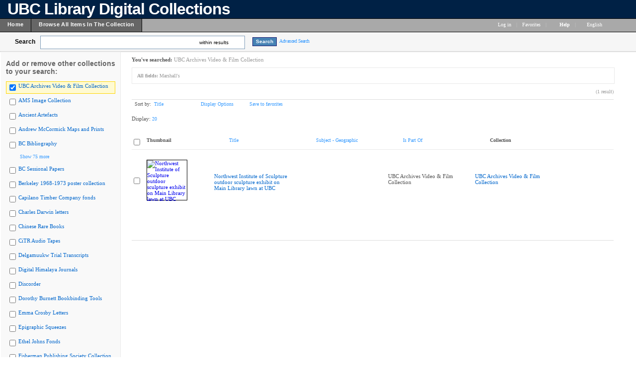

--- FILE ---
content_type: text/html; charset=UTF-8
request_url: http://digitalcollections.library.ubc.ca/cdm/search/collection/ubcavafc/searchterm/Marshall's/mode/all/order/title
body_size: 218500
content:

<!DOCTYPE html PUBLIC "-//W3C//DTD XHTML 1.0 Transitional//EN" "http://www.w3.org/TR/xhtml1/DTD/xhtml1-transitional.dtd">

<html xmlns="http://www.w3.org/1999/xhtml"
      xmlns:og="http://ogp.me/ns#" class="no-js">
<!-- CONTENTdm Version 6.10.0.473s/6.10.0.918w (c) OCLC 2011-2025. All Rights Reserved. //--><!-- dmQuery/ubcavafc/CISOSEARCHALL^Marshall%27s^all^and/title!subjec!descri/title/20/1/1/0/0/subjec!creato!date!format!audien,11/0/0/xml --><!-- /!/search?query=+%28ft%3AMarshall%27s%29 and (za:f3 or za:"18.118.37.56")&group=$group.pa.cp<ITEM><DB>$pa</DB><KEY>$cp</KEY><SORT>$sort$same.ci.cp.a0</SORT></ITEM>&collection=/ubcavafc/&suggest=0&facet=1&maxfacet=11&rsum=m6:b6:&facetinitial=m6:b6:&rankboost=&proximity=strict&priority=normal&unanchoredphrases=1&maxres=20&firstres=0&rform=/!/null.htm -->
<head>
  <meta http-equiv="Content-Type" content="text/html; charset=utf-8" />
      
  <title>UBC Archives Video & Film Collection</title>
 
    <meta property="og:title" content="UBC Archives Video & Film Collection" />
    <link rel="shortcut icon" type="image/x-icon" href="/ui/custom/default/collection/default/images/favicon.ico?version=1398708044" />
    
  
  <script>
    var cdmHttps = 'off';
    var cdmInsecureWebsitePort = '';
    var cdmSecureWebsitePort = '';
  </script>

       
  <style>
    .line_breaker, pre {
        white-space: pre;
        white-space: pre-wrap;
        white-space: pre-line;
        white-space: -pre-wrap;
        white-space: -o-pre-wrap;
        white-space: -moz-pre-wrap;
        white-space: -hp-pre-wrap;
        word-wrap: break-word;
    } 
  </style>    
  
  <link type="text/css" href="/ui/custom/default/collection/default/css/main.css?version=1656369538" rel="stylesheet" />
<link type="text/css" href="/utils/getstaticcontent/file/js~bt~jquery.bt.css/version/1312324912/type/stylesheet" rel="stylesheet" />
<link type="text/css" href="/utils/getstaticcontent/file/js~skins~tango~skin.css/version/1274393793/type/stylesheet" rel="stylesheet" />
<link type="text/css" href="/utils/getstaticcontent/file/js~skins~cdm~skin.css/version/1352153784/type/stylesheet" rel="stylesheet" />    
    
    
  <script src="/utils/getstaticcontent/file/js~jquery_1.7.2~jquery-1.7.2.js/version/1423203992/type/javascript"></script>
<script src="/utils/getstaticcontent/file/js~jquery_1.7.2~jquery-ui-1.8.20.js/version/1423204000/type/javascript"></script>
<script src="/utils/getstaticcontent/file/js~jquery-ui-togglebox.js/version/1423204023/type/javascript"></script>
<script src="/utils/getstaticcontent/file/js~jquery.hoverIntent.minified.js/version/1423204028/type/javascript"></script>
<script src="/utils/getstaticcontent/file/js~jquery.scrollTo-min.js/version/1423204024/type/javascript"></script>

<script src="/utils/getstaticcontent/file/js~default.js/version/1423204011/type/javascript"></script>
<script src="/utils/getstaticcontent/file/js~modernizr-2.6.3.js/version/1423204021/type/javascript"></script>
<!--[if lt IE 10]>
<script type="text/javascript" src="/utils/getstaticcontent/file/js~cdmOldInternetExplorerChecker.js/version/1423204021/type/javascript"></script>
<![endif]-->
<script src="/utils/getstaticcontent/file/js~bt~jquery.bt.min.js/version/1423203976/type/javascript"></script>
<script src="/utils/getstaticcontent/file/js~quickview.js/version/1423204028/type/javascript"></script>

<!--[if IE]>
<script type="text/javascript" src="/ui/cdm/default/collection/default/js/excanvas.compiled.js?version=1423204017"></script>
<![endif]-->  
    <script src="/utils/getstaticcontent/file/js~cdm_favorites.js/version/1423204011/type/javascript"></script>
  <script src="/utils/getstaticcontent/file/js~jquery.sticky.js/version/1423204010/type/javascript"></script>
    
    
      <script>
      //services_exclude: 'print'
      var addthis_config = {
            services_compact: 'delicious, email, facebook, google, live, stumbleupon, twitter, twitthis, more',
            services_expanded: ''
      }
    </script>
                  <script type="text/javascript" src="/ui/custom/default/collection/default/js/ga.js">//</script>
                         
</head>
<body>



   
    <div itemscope itemtype="http://schema.org/Thing">
  <meta itemprop="name" content="UBC Archives Video & Film Collection" />
    </div>
    <div class="skipnav"><a href="#firstSearchResultLink" title="SITE_KEY_skipToMainContentText" id="skip_nav">SITE_KEY_skipToMainContentText</a></div>
  <a name="top"></a>
  
<!-- HEADER -->
	<div id="headerWrapper" tabindex="1000">
    <p><img style="float: left; margin: 5px 10px 5px 5px; border: 0pt none;" src="/ui/cdm/default/collection/default/images/singlePixelTrans.gif" alt="" /></p>
<p><span style="font-size: xx-large; color: #ffffff;"><strong><span style="letter-spacing: -1px; font-family: arial,helvetica,sans-serif;">UBC Library Digital Collections</span></strong></span></p>
    <span class="clear"></span>
	</div>

<!--  NAV_TOP -->
	<div id="nav_top">
		<div id="nav_top_left">
			<ul class="nav">
                  <li class="nav_li">
            <a tabindex="1001" id="nav_top_left_first_link" href="/cdm/"  >
              <div class="nav_top_left_text_container">Home</div>
            </a>
          </li>
                    <li class="nav_li">
            <a tabindex="1002"  href="/cdm/search/collection/ubcavafc"  >
              <div class="nav_top_left_text_container">Browse All Items In The Collection</div>
            </a>
          </li>
          					
			</ul>
		</div>

	<div id="nav_top_right">
         <ul class="nav">
	 				<li class="nav_li_right_1">
           <span>
                
		<span class="currentUser" id="currentUser"></span><a tabindex="1003" id="login_link" href="http://digitalcollections.library.ubc.ca/login/" data-analytics='{"category":"navigation","action":"click","label":"Log in link"}'>Log in</a>
                      </span>
                                    
				</li>

				<li class="nav_li_right_1 nav_top_right_divider">|</li>
                <li class="nav_li_right_1">
          <a tabindex="1004" href="/cdm/favorites">
          Favorites          </a>
        </li>
        <li class="nav_li_right_1 nav_top_right_divider">|</li>
               
				<li class="nav_li_right_1">
					<span class="icon_10 icon_nav_top_right ui-icon-help cdmHelpLink"></span><a tabindex="1005" class="cdmHelpLink" href="javascript:;" data-analytics='{"category":"navigation","action":"click","label":"Help link"}'><b>Help</b></a>
				</li>
                  <li class="nav_li_right_1 nav_top_right_divider">|</li>

          <li class="nav_li_right_1">
            <div id="nav_top_right_language_dd_link">
              <a tabindex="1006" href="javascript:;" id="nav_top_right_language_dd_link_text" data-analytics='{"category":"navigation","action":"open","label":"language selection menu"}'>
              English              </a><span class="icon_10 icon_nav_top_right ui-icon-triangle-1-s"></span>
            </div>
            <br />
            <div id="nav_top_right_language_dd_container">
              <div id="nav_top_right_language_dd_content">
                                  <div tabindex="1007" class="language_option cdm_selected_language" lang="en_US" data-analytics='{"category":"navigation","action":"click","label":"language: English"}'>English</div>
                                    <div tabindex="1008" class="language_option " lang="ja" data-analytics='{"category":"navigation","action":"click","label":"language: 日本語 Japanese"}'>日本語 Japanese</div>
                                </div>
              <span class="clear"></span>
            </div>
            				</li>
			</ul>
		</div>
	</div>


<!-- SEARCH -->
	<div id="search">
		<div id="search_content" class="float_left">
			<div class="search_content_container float_left spaceMar5T">
				<label for="search_content_box" id="search_content_text">Search</label>
			</div>
			
      
        <div class="search_content_container search_results_btn_container spaceMar15R float_left">
          <ul class="search_results_list">
            <li class="float_left"><input tabindex="1" type="text" id="search_content_box" name="search_content_box" class="search_content_box_results" value="" autocomplete="off" data-analytics='{"category":"search","action":"return","label":"query"}' /></li>
            <li class="search_within_results_li">
              <input id="search_results_button_mode" type="hidden" value="results" />
              <input id="search_results_button_text_0" type="hidden" value="new search" />
              <input id="search_results_button_text_1" type="hidden" value="within results" />
              <a tabindex="2" href="javascript:;" id="search_results_dd_link" class="search_content_button_link" data-analytics='{"category":"search","action":"click","label":"within results link"}'>within results<span id="search_results_button_arrow" class="icon_10 icon_nav_top_left ui-icon-triangle-1-s"></span></a>
              <br /><br />
              <div id="search_results_dd_container"><br />
                <div id="search_results_dd_content">
                                      <div class="dd_option">
                      <a tabindex="3" sbm="0" class="dd_option_searchresults" href="javascript:;" data-analytics='{"category":"search","action":"click","label":"within results link: new search"}'>
                        new search                      </a>
                    </div>
                                        <div class="dd_option">
                      <a tabindex="4" sbm="1" class="dd_option_searchresults" href="javascript:;" data-analytics='{"category":"search","action":"click","label":"within results link: within results"}'>
                        within results                      </a>
                    </div>
                                    </div>
              </div>
            </li>
          </ul>
          <span class="clear"></span>
        </div>
        
          
              <input type="hidden" name="cdm_searchbox_mode" id="cdm_searchbox_mode" value="results" />
      <input type="hidden" name="searchterm" id="searchterm" value="Marshall&#x27;s" />
			<div class="search_content_container float_left" style="margin-top:3px;">
				<input tabindex="5" id="simple_search_button" class="search_content_button spaceMar15L" type="button" value="Search" data-analytics='{"category":"search","action":"click","label":"query"}' />
			</div>
			
		</div>
       <div class="search_content_container_advanced float_left ">
		  <a tabindex="6" href="javascript://;" id="search_content_adv_link" class="action_link_10" data-analytics='{"category":"advanced search","action":"toggle","label":"advanced-search-link"}'>Advanced Search</a>
    </div>
    <div id="search_content_close_icon" class="search_content_container_advanced cdm_hide float_left spaceMar5L">
      <span class="icon_16 ui-icon-circle-close"></span>
    </div>
    <span class="clear"></span>
    
          <input type="hidden" id="cdm_search_query" value="" />
      	</div>

	<div id="adv_search" >
		<div id="adv_search_content" class="float_left">
			<div id="adv_search_col_1">
				<span class="find_results_with_heading">Find results with:</span>
        <div id="adv_search_error" style="display:none;height:24px;width:500px;" class="float_left spacePad10T spacePad10L spaceMar10L ui-state-error ui-corner-all"><span class="icon_10 ui-icon-alert"></span>error div</div>
        <span class="clear"></span>
        <ul style="float:left;padding:0;margin:0;margin-bottom:15px;list-style-type:none;" id="adv_search_query_builder_list"></ul>
        <span class="clear"></span>
        <div><a id="adv_search_add_field_link" class="action_link_10 adv_search_add_field_link_disabled" href="javascript://">Add another field</a></div>
        <span class="clear"></span>
        <!-- advancedSearchByDateEnabled -->

                  <div id="adv_search_col_1_bottom" class="spaceMar10T">
            <span id="icon_adv_search_datearrow" class="icon_10 icon_adv_search ui-icon-triangle-1-e"></span>
            <span class="icon_10 icon_adv_search ui-icon-calendar"></span>
            <a id="adv_search_by_date_link" class="action_link_10" href="javascript://" data-analytics='{"category":"advanced search","action":"toggle","label":"search-by-date-link"}'>Search by date</a>
            <div id="adv_search_by_date_container" class="spaceMar10T">
              <ul id="adv_search_datepicker_list" style="list-style-type:none;padding:0;margin:0;">
                <li class="float_left">
                  <label for="adv_search_date_range">Search by date:</label>
                  <select id="adv_search_date_range" class="adv_search_date_range">
                    <option value="from" selected="selected">from</option>
                    <option value="after">after</option>
                    <option value="before">before</option>
                    <option value="on">on</option>
                  </select>
                </li>
                <li class="float_left spaceMar15L"><label for="datepicker1">from:</label><input type="text" id="datepicker1" class="datestring" value="mm/dd/yyyy" /></li>
                <li class="float_left spaceMar15L spacePad5"><span id="datepickerTo">to</span></li>
                <li class="float_left spaceMar15L"><label for="datepicker2">to:</label><input type="text" id="datepicker2" class="datestring" value="mm/dd/yyyy" /></li>
              </ul>
              <span class="clear"></span>
            </div>
          </div>
                <span class="clear"></span>
        <div class="spaceMar15R spaceMar15T float_left"><input id="advanced_search_button" class="search_content_button" type="button" value="Search" data-analytics='{"category":"advanced search","action":"click","label":"search-button"}' /></div>
        <div class="spaceMar15R spaceMar15T float_left"><input id="advanced_search_clearall" class="search_content_button" type="button" value="Clear All" data-analytics='{"category":"advanced search","action":"click","label":"clear-all-button"}' /></div>
        <span class="clear"></span>
			</div>
		</div>
		<div id="adv_search_col_2">
      <span class="search_collections_heading">Searching collections:</span>
			<ul id="advsearchCollectionList" class="cdm_style">
                        <li>UBC Archives Video & Film Collection</li>
                			</ul>
                <div id="advsearchAllMoreText" class="spaceMar10B light_gray_text"></div>
                <span class="clear"></span>
			
            
      <div><a id="advanced_max_collections_link" class="action_link_10" href="javascript://" data-analytics='{"category":"advanced search","action":"open","label":"Add or remove collections popup"}'>
        
              Add or remove collections              
      </a></div>
		</div>
		<span class="clear"></span>
  </div>
	
<!-- BEGIN TOP CONTENT -->
	<div id="top_content">
			<div id="results_tn_wrapper">

    <div id="results_tn_col1">

		<h2 class="cdm_style">Add or remove other collections to your search:</h2><br /><br />

			<div>
                  <div class="results_tn_collection_box results_tn_collection_box_checked">
            <table><tr>
              <td><input tabindex="650" type="checkbox" checked='checked' coll="rmcoll/ubcavafc" tc="ubcavafc" name="ubcavafc" class="all_collections_checkbox" /></td>
              <td><label for="rmcoll/ubcavafc"><a tabindex="651" href="javascript://" coll="rmcoll/ubcavafc" id="rmcoll/ubcavafc" class="body_link_11 results_tn_collection_box_inner1 all_collections_checkbox" tc="ubcavafc">UBC Archives Video & Film Collection</a></label></td>
            </tr></table>
          </div>
                    <div class="results_tn_collection_box ">
            <table><tr>
              <td><input tabindex="652" type="checkbox"  coll="rmcoll/ams" tc="ams" name="ams" class="all_collections_checkbox" /></td>
              <td><label for="rmcoll/ams"><a tabindex="653" href="javascript://" coll="rmcoll/ams" id="rmcoll/ams" class="body_link_11 results_tn_collection_box_inner1 all_collections_checkbox" tc="ams">AMS Image Collection</a></label></td>
            </tr></table>
          </div>
                    <div class="results_tn_collection_box ">
            <table><tr>
              <td><input tabindex="654" type="checkbox"  coll="rmcoll/artefacts" tc="artefacts" name="artefacts" class="all_collections_checkbox" /></td>
              <td><label for="rmcoll/artefacts"><a tabindex="655" href="javascript://" coll="rmcoll/artefacts" id="rmcoll/artefacts" class="body_link_11 results_tn_collection_box_inner1 all_collections_checkbox" tc="artefacts">Ancient Artefacts</a></label></td>
            </tr></table>
          </div>
                    <div class="results_tn_collection_box ">
            <table><tr>
              <td><input tabindex="656" type="checkbox"  coll="rmcoll/mccormick" tc="mccormick" name="mccormick" class="all_collections_checkbox" /></td>
              <td><label for="rmcoll/mccormick"><a tabindex="657" href="javascript://" coll="rmcoll/mccormick" id="rmcoll/mccormick" class="body_link_11 results_tn_collection_box_inner1 all_collections_checkbox" tc="mccormick">Andrew McCormick Maps and Prints</a></label></td>
            </tr></table>
          </div>
                    <div class="results_tn_collection_box ">
            <table><tr>
              <td><input tabindex="658" type="checkbox"  coll="rmcoll/bcbooks" tc="bcbooks" name="bcbooks" class="all_collections_checkbox" /></td>
              <td><label for="rmcoll/bcbooks"><a tabindex="659" href="javascript://" coll="rmcoll/bcbooks" id="rmcoll/bcbooks" class="body_link_11 results_tn_collection_box_inner1 all_collections_checkbox" tc="bcbooks">BC Bibliography</a></label></td>
            </tr></table>
          </div>
          				
			</div>

                <div id="results_tn_collection_show_more_link_container">
                          <a tabindex="660" id="max_collections_link" href="javascript://" class="action_link_10">
                            <span class="icon_10 ui-icon-circlesmall-plus"></span>Show 75 more            </a>
          </div>
          <div id="results_tn_collection_show_more_container">
                          <div class="results_tn_collection_box ">
                <table><tr>
                <td><input tabindex="661" type="checkbox"  coll="rmcoll/bcsessional" tc="bcsessional" name="bcsessional" class="all_collections_checkbox" /></td>
                <td><a tabindex="662" href="javascript://"  coll="rmcoll/bcsessional" class="body_link_11 results_tn_collection_box_inner1 all_collections_checkbox" tc="bcsessional">BC Sessional Papers</a></td>
                </tr></table>
              </div>
                            <div class="results_tn_collection_box ">
                <table><tr>
                <td><input tabindex="663" type="checkbox"  coll="rmcoll/berkpost" tc="berkpost" name="berkpost" class="all_collections_checkbox" /></td>
                <td><a tabindex="664" href="javascript://"  coll="rmcoll/berkpost" class="body_link_11 results_tn_collection_box_inner1 all_collections_checkbox" tc="berkpost">Berkeley 1968-1973 poster collection</a></td>
                </tr></table>
              </div>
                            <div class="results_tn_collection_box ">
                <table><tr>
                <td><input tabindex="665" type="checkbox"  coll="rmcoll/capilano" tc="capilano" name="capilano" class="all_collections_checkbox" /></td>
                <td><a tabindex="666" href="javascript://"  coll="rmcoll/capilano" class="body_link_11 results_tn_collection_box_inner1 all_collections_checkbox" tc="capilano">Capilano Timber Company fonds</a></td>
                </tr></table>
              </div>
                            <div class="results_tn_collection_box ">
                <table><tr>
                <td><input tabindex="667" type="checkbox"  coll="rmcoll/darwin" tc="darwin" name="darwin" class="all_collections_checkbox" /></td>
                <td><a tabindex="668" href="javascript://"  coll="rmcoll/darwin" class="body_link_11 results_tn_collection_box_inner1 all_collections_checkbox" tc="darwin">Charles Darwin letters</a></td>
                </tr></table>
              </div>
                            <div class="results_tn_collection_box ">
                <table><tr>
                <td><input tabindex="669" type="checkbox"  coll="rmcoll/chineserare" tc="chineserare" name="chineserare" class="all_collections_checkbox" /></td>
                <td><a tabindex="670" href="javascript://"  coll="rmcoll/chineserare" class="body_link_11 results_tn_collection_box_inner1 all_collections_checkbox" tc="chineserare">Chinese Rare Books</a></td>
                </tr></table>
              </div>
                            <div class="results_tn_collection_box ">
                <table><tr>
                <td><input tabindex="671" type="checkbox"  coll="rmcoll/citraudio" tc="citraudio" name="citraudio" class="all_collections_checkbox" /></td>
                <td><a tabindex="672" href="javascript://"  coll="rmcoll/citraudio" class="body_link_11 results_tn_collection_box_inner1 all_collections_checkbox" tc="citraudio">CiTR Audio Tapes</a></td>
                </tr></table>
              </div>
                            <div class="results_tn_collection_box ">
                <table><tr>
                <td><input tabindex="673" type="checkbox"  coll="rmcoll/delgamuukw" tc="delgamuukw" name="delgamuukw" class="all_collections_checkbox" /></td>
                <td><a tabindex="674" href="javascript://"  coll="rmcoll/delgamuukw" class="body_link_11 results_tn_collection_box_inner1 all_collections_checkbox" tc="delgamuukw">Delgamuukw Trial Transcripts</a></td>
                </tr></table>
              </div>
                            <div class="results_tn_collection_box ">
                <table><tr>
                <td><input tabindex="675" type="checkbox"  coll="rmcoll/dhimjournal" tc="dhimjournal" name="dhimjournal" class="all_collections_checkbox" /></td>
                <td><a tabindex="676" href="javascript://"  coll="rmcoll/dhimjournal" class="body_link_11 results_tn_collection_box_inner1 all_collections_checkbox" tc="dhimjournal">Digital Himalaya Journals</a></td>
                </tr></table>
              </div>
                            <div class="results_tn_collection_box ">
                <table><tr>
                <td><input tabindex="677" type="checkbox"  coll="rmcoll/discorder" tc="discorder" name="discorder" class="all_collections_checkbox" /></td>
                <td><a tabindex="678" href="javascript://"  coll="rmcoll/discorder" class="body_link_11 results_tn_collection_box_inner1 all_collections_checkbox" tc="discorder">Discorder</a></td>
                </tr></table>
              </div>
                            <div class="results_tn_collection_box ">
                <table><tr>
                <td><input tabindex="679" type="checkbox"  coll="rmcoll/dorothyburn" tc="dorothyburn" name="dorothyburn" class="all_collections_checkbox" /></td>
                <td><a tabindex="680" href="javascript://"  coll="rmcoll/dorothyburn" class="body_link_11 results_tn_collection_box_inner1 all_collections_checkbox" tc="dorothyburn">Dorothy Burnett Bookbinding Tools</a></td>
                </tr></table>
              </div>
                            <div class="results_tn_collection_box ">
                <table><tr>
                <td><input tabindex="681" type="checkbox"  coll="rmcoll/ecrosby" tc="ecrosby" name="ecrosby" class="all_collections_checkbox" /></td>
                <td><a tabindex="682" href="javascript://"  coll="rmcoll/ecrosby" class="body_link_11 results_tn_collection_box_inner1 all_collections_checkbox" tc="ecrosby">Emma Crosby Letters</a></td>
                </tr></table>
              </div>
                            <div class="results_tn_collection_box ">
                <table><tr>
                <td><input tabindex="683" type="checkbox"  coll="rmcoll/squeezes" tc="squeezes" name="squeezes" class="all_collections_checkbox" /></td>
                <td><a tabindex="684" href="javascript://"  coll="rmcoll/squeezes" class="body_link_11 results_tn_collection_box_inner1 all_collections_checkbox" tc="squeezes">Epigraphic Squeezes</a></td>
                </tr></table>
              </div>
                            <div class="results_tn_collection_box ">
                <table><tr>
                <td><input tabindex="685" type="checkbox"  coll="rmcoll/etheljohns" tc="etheljohns" name="etheljohns" class="all_collections_checkbox" /></td>
                <td><a tabindex="686" href="javascript://"  coll="rmcoll/etheljohns" class="body_link_11 results_tn_collection_box_inner1 all_collections_checkbox" tc="etheljohns">Ethel Johns Fonds</a></td>
                </tr></table>
              </div>
                            <div class="results_tn_collection_box ">
                <table><tr>
                <td><input tabindex="687" type="checkbox"  coll="rmcoll/fisherman" tc="fisherman" name="fisherman" class="all_collections_checkbox" /></td>
                <td><a tabindex="688" href="javascript://"  coll="rmcoll/fisherman" class="body_link_11 results_tn_collection_box_inner1 all_collections_checkbox" tc="fisherman">Fisherman Publishing Society Collection</a></td>
                </tr></table>
              </div>
                            <div class="results_tn_collection_box ">
                <table><tr>
                <td><input tabindex="689" type="checkbox"  coll="rmcoll/florence" tc="florence" name="florence" class="all_collections_checkbox" /></td>
                <td><a tabindex="690" href="javascript://"  coll="rmcoll/florence" class="body_link_11 results_tn_collection_box_inner1 all_collections_checkbox" tc="florence">Florence Nightingale Letters</a></td>
                </tr></table>
              </div>
                            <div class="results_tn_collection_box ">
                <table><tr>
                <td><input tabindex="691" type="checkbox"  coll="rmcoll/gvrdmaps" tc="gvrdmaps" name="gvrdmaps" class="all_collections_checkbox" /></td>
                <td><a tabindex="692" href="javascript://"  coll="rmcoll/gvrdmaps" class="body_link_11 results_tn_collection_box_inner1 all_collections_checkbox" tc="gvrdmaps">Greater Vancouver Regional District Planning Department Land Use Maps</a></td>
                </tr></table>
              </div>
                            <div class="results_tn_collection_box ">
                <table><tr>
                <td><input tabindex="693" type="checkbox"  coll="rmcoll/bullock" tc="bullock" name="bullock" class="all_collections_checkbox" /></td>
                <td><a tabindex="694" href="javascript://"  coll="rmcoll/bullock" class="body_link_11 results_tn_collection_box_inner1 all_collections_checkbox" tc="bullock">H. Bullock-Webster fonds</a></td>
                </tr></table>
              </div>
                            <div class="results_tn_collection_box ">
                <table><tr>
                <td><input tabindex="695" type="checkbox"  coll="rmcoll/stravinsky" tc="stravinsky" name="stravinsky" class="all_collections_checkbox" /></td>
                <td><a tabindex="696" href="javascript://"  coll="rmcoll/stravinsky" class="body_link_11 results_tn_collection_box_inner1 all_collections_checkbox" tc="stravinsky">H. Colin Slim Stravinsky Collection</a></td>
                </tr></table>
              </div>
                            <div class="results_tn_collection_box ">
                <table><tr>
                <td><input tabindex="697" type="checkbox"  coll="rmcoll/hawthorn" tc="hawthorn" name="hawthorn" class="all_collections_checkbox" /></td>
                <td><a tabindex="698" href="javascript://"  coll="rmcoll/hawthorn" class="body_link_11 results_tn_collection_box_inner1 all_collections_checkbox" tc="hawthorn">Hawthorn Fly Fishing & Angling Collection</a></td>
                </tr></table>
              </div>
                            <div class="results_tn_collection_box ">
                <table><tr>
                <td><input tabindex="699" type="checkbox"  coll="rmcoll/nursing" tc="nursing" name="nursing" class="all_collections_checkbox" /></td>
                <td><a tabindex="700" href="javascript://"  coll="rmcoll/nursing" class="body_link_11 results_tn_collection_box_inner1 all_collections_checkbox" tc="nursing">History of Nursing in Pacific Canada</a></td>
                </tr></table>
              </div>
                            <div class="results_tn_collection_box ">
                <table><tr>
                <td><input tabindex="701" type="checkbox"  coll="rmcoll/bbmnhibc" tc="bbmnhibc" name="bbmnhibc" class="all_collections_checkbox" /></td>
                <td><a tabindex="702" href="javascript://"  coll="rmcoll/bbmnhibc" class="body_link_11 results_tn_collection_box_inner1 all_collections_checkbox" tc="bbmnhibc">Images of Natural History Specimens from the Beaty Biodiversity Museum at UBC</a></td>
                </tr></table>
              </div>
                            <div class="results_tn_collection_box ">
                <table><tr>
                <td><input tabindex="703" type="checkbox"  coll="rmcoll/feeders" tc="feeders" name="feeders" class="all_collections_checkbox" /></td>
                <td><a tabindex="704" href="javascript://"  coll="rmcoll/feeders" class="body_link_11 results_tn_collection_box_inner1 all_collections_checkbox" tc="feeders">Infant Feeders Collection</a></td>
                </tr></table>
              </div>
                            <div class="results_tn_collection_box ">
                <table><tr>
                <td><input tabindex="705" type="checkbox"  coll="rmcoll/ifcsm" tc="ifcsm" name="ifcsm" class="all_collections_checkbox" /></td>
                <td><a tabindex="706" href="javascript://"  coll="rmcoll/ifcsm" class="body_link_11 results_tn_collection_box_inner1 all_collections_checkbox" tc="ifcsm">Interim Forest Cover Series Maps</a></td>
                </tr></table>
              </div>
                            <div class="results_tn_collection_box ">
                <table><tr>
                <td><input tabindex="707" type="checkbox"  coll="rmcoll/jphotos" tc="jphotos" name="jphotos" class="all_collections_checkbox" /></td>
                <td><a tabindex="708" href="javascript://"  coll="rmcoll/jphotos" class="body_link_11 results_tn_collection_box_inner1 all_collections_checkbox" tc="jphotos">Japanese Canadian Photograph Collection</a></td>
                </tr></table>
              </div>
                            <div class="results_tn_collection_box ">
                <table><tr>
                <td><input tabindex="709" type="checkbox"  coll="rmcoll/tokugawa" tc="tokugawa" name="tokugawa" class="all_collections_checkbox" /></td>
                <td><a tabindex="710" href="javascript://"  coll="rmcoll/tokugawa" class="body_link_11 results_tn_collection_box_inner1 all_collections_checkbox" tc="tokugawa">Japanese Maps of the Tokugawa Era</a></td>
                </tr></table>
              </div>
                            <div class="results_tn_collection_box ">
                <table><tr>
                <td><input tabindex="711" type="checkbox"  coll="rmcoll/jsc" tc="jsc" name="jsc" class="all_collections_checkbox" /></td>
                <td><a tabindex="712" href="javascript://"  coll="rmcoll/jsc" class="body_link_11 results_tn_collection_box_inner1 all_collections_checkbox" tc="jsc">Japanese Special Collection</a></td>
                </tr></table>
              </div>
                            <div class="results_tn_collection_box ">
                <table><tr>
                <td><input tabindex="713" type="checkbox"  coll="rmcoll/kamishibai" tc="kamishibai" name="kamishibai" class="all_collections_checkbox" /></td>
                <td><a tabindex="714" href="javascript://"  coll="rmcoll/kamishibai" class="body_link_11 results_tn_collection_box_inner1 all_collections_checkbox" tc="kamishibai">Kamishibai Propaganda Plays</a></td>
                </tr></table>
              </div>
                            <div class="results_tn_collection_box ">
                <table><tr>
                <td><input tabindex="715" type="checkbox"  coll="rmcoll/kinesis" tc="kinesis" name="kinesis" class="all_collections_checkbox" /></td>
                <td><a tabindex="716" href="javascript://"  coll="rmcoll/kinesis" class="body_link_11 results_tn_collection_box_inner1 all_collections_checkbox" tc="kinesis">Kinesis</a></td>
                </tr></table>
              </div>
                            <div class="results_tn_collection_box ">
                <table><tr>
                <td><input tabindex="717" type="checkbox"  coll="rmcoll/holland" tc="holland" name="holland" class="all_collections_checkbox" /></td>
                <td><a tabindex="718" href="javascript://"  coll="rmcoll/holland" class="body_link_11 results_tn_collection_box_inner1 all_collections_checkbox" tc="holland">Laura Holland Fonds</a></td>
                </tr></table>
              </div>
                            <div class="results_tn_collection_box ">
                <table><tr>
                <td><input tabindex="719" type="checkbox"  coll="rmcoll/creelman" tc="creelman" name="creelman" class="all_collections_checkbox" /></td>
                <td><a tabindex="720" href="javascript://"  coll="rmcoll/creelman" class="body_link_11 results_tn_collection_box_inner1 all_collections_checkbox" tc="creelman">Lyle Creelman Fonds</a></td>
                </tr></table>
              </div>
                            <div class="results_tn_collection_box ">
                <table><tr>
                <td><input tabindex="721" type="checkbox"  coll="rmcoll/macmillan" tc="macmillan" name="macmillan" class="all_collections_checkbox" /></td>
                <td><a tabindex="722" href="javascript://"  coll="rmcoll/macmillan" class="body_link_11 results_tn_collection_box_inner1 all_collections_checkbox" tc="macmillan">MacMillan Bloedel Limited fonds</a></td>
                </tr></table>
              </div>
                            <div class="results_tn_collection_box ">
                <table><tr>
                <td><input tabindex="723" type="checkbox"  coll="rmcoll/meiji150" tc="meiji150" name="meiji150" class="all_collections_checkbox" /></td>
                <td><a tabindex="724" href="javascript://"  coll="rmcoll/meiji150" class="body_link_11 results_tn_collection_box_inner1 all_collections_checkbox" tc="meiji150">Meiji 150</a></td>
                </tr></table>
              </div>
                            <div class="results_tn_collection_box ">
                <table><tr>
                <td><input tabindex="725" type="checkbox"  coll="rmcoll/albernip" tc="albernip" name="albernip" class="all_collections_checkbox" /></td>
                <td><a tabindex="726" href="javascript://"  coll="rmcoll/albernip" class="body_link_11 results_tn_collection_box_inner1 all_collections_checkbox" tc="albernip">Newspapers - Alberni Pioneer News</a></td>
                </tr></table>
              </div>
                            <div class="results_tn_collection_box ">
                <table><tr>
                <td><input tabindex="727" type="checkbox"  coll="rmcoll/argus" tc="argus" name="argus" class="all_collections_checkbox" /></td>
                <td><a tabindex="728" href="javascript://"  coll="rmcoll/argus" class="body_link_11 results_tn_collection_box_inner1 all_collections_checkbox" tc="argus">Newspapers - Argus</a></td>
                </tr></table>
              </div>
                            <div class="results_tn_collection_box ">
                <table><tr>
                <td><input tabindex="729" type="checkbox"  coll="rmcoll/bcbr" tc="bcbr" name="bcbr" class="all_collections_checkbox" /></td>
                <td><a tabindex="730" href="javascript://"  coll="rmcoll/bcbr" class="body_link_11 results_tn_collection_box_inner1 all_collections_checkbox" tc="bcbr">Newspapers - British Columbia Building Record</a></td>
                </tr></table>
              </div>
                            <div class="results_tn_collection_box ">
                <table><tr>
                <td><input tabindex="731" type="checkbox"  coll="rmcoll/bcmining" tc="bcmining" name="bcmining" class="all_collections_checkbox" /></td>
                <td><a tabindex="732" href="javascript://"  coll="rmcoll/bcmining" class="body_link_11 results_tn_collection_box_inner1 all_collections_checkbox" tc="bcmining">Newspapers - British Columbia Mining Journal</a></td>
                </tr></table>
              </div>
                            <div class="results_tn_collection_box ">
                <table><tr>
                <td><input tabindex="733" type="checkbox"  coll="rmcoll/bcm" tc="bcm" name="bcm" class="all_collections_checkbox" /></td>
                <td><a tabindex="734" href="javascript://"  coll="rmcoll/bcm" class="body_link_11 results_tn_collection_box_inner1 all_collections_checkbox" tc="bcm">Newspapers - British Columbia Musician</a></td>
                </tr></table>
              </div>
                            <div class="results_tn_collection_box ">
                <table><tr>
                <td><input tabindex="735" type="checkbox"  coll="rmcoll/nelsondaily" tc="nelsondaily" name="nelsondaily" class="all_collections_checkbox" /></td>
                <td><a tabindex="736" href="javascript://"  coll="rmcoll/nelsondaily" class="body_link_11 results_tn_collection_box_inner1 all_collections_checkbox" tc="nelsondaily">Newspapers - Nelson Daily News</a></td>
                </tr></table>
              </div>
                            <div class="results_tn_collection_box ">
                <table><tr>
                <td><input tabindex="737" type="checkbox"  coll="rmcoll/bcweekly" tc="bcweekly" name="bcweekly" class="all_collections_checkbox" /></td>
                <td><a tabindex="738" href="javascript://"  coll="rmcoll/bcweekly" class="body_link_11 results_tn_collection_box_inner1 all_collections_checkbox" tc="bcweekly">Newspapers - The B.C. Weekly News</a></td>
                </tr></table>
              </div>
                            <div class="results_tn_collection_box ">
                <table><tr>
                <td><input tabindex="739" type="checkbox"  coll="rmcoll/commonr" tc="commonr" name="commonr" class="all_collections_checkbox" /></td>
                <td><a tabindex="740" href="javascript://"  coll="rmcoll/commonr" class="body_link_11 results_tn_collection_box_inner1 all_collections_checkbox" tc="commonr">Newspapers - The Common Round</a></td>
                </tr></table>
              </div>
                            <div class="results_tn_collection_box ">
                <table><tr>
                <td><input tabindex="741" type="checkbox"  coll="rmcoll/labours" tc="labours" name="labours" class="all_collections_checkbox" /></td>
                <td><a tabindex="742" href="javascript://"  coll="rmcoll/labours" class="body_link_11 results_tn_collection_box_inner1 all_collections_checkbox" tc="labours">Newspapers - The Labour Statesman</a></td>
                </tr></table>
              </div>
                            <div class="results_tn_collection_box ">
                <table><tr>
                <td><input tabindex="743" type="checkbox"  coll="rmcoll/ohs" tc="ohs" name="ohs" class="all_collections_checkbox" /></td>
                <td><a tabindex="744" href="javascript://"  coll="rmcoll/ohs" class="body_link_11 results_tn_collection_box_inner1 all_collections_checkbox" tc="ohs">Okanagan Historical Society Reports</a></td>
                </tr></table>
              </div>
                            <div class="results_tn_collection_box ">
                <table><tr>
                <td><input tabindex="745" type="checkbox"  coll="rmcoll/hundred" tc="hundred" name="hundred" class="all_collections_checkbox" /></td>
                <td><a tabindex="746" href="javascript://"  coll="rmcoll/hundred" class="body_link_11 results_tn_collection_box_inner1 all_collections_checkbox" tc="hundred">One Hundred Poets</a></td>
                </tr></table>
              </div>
                            <div class="results_tn_collection_box ">
                <table><tr>
                <td><input tabindex="747" type="checkbox"  coll="rmcoll/anderson" tc="anderson" name="anderson" class="all_collections_checkbox" /></td>
                <td><a tabindex="748" href="javascript://"  coll="rmcoll/anderson" class="body_link_11 results_tn_collection_box_inner1 all_collections_checkbox" tc="anderson">Peter Anderson fonds</a></td>
                </tr></table>
              </div>
                            <div class="results_tn_collection_box ">
                <table><tr>
                <td><input tabindex="749" type="checkbox"  coll="rmcoll/prism" tc="prism" name="prism" class="all_collections_checkbox" /></td>
                <td><a tabindex="750" href="javascript://"  coll="rmcoll/prism" class="body_link_11 results_tn_collection_box_inner1 all_collections_checkbox" tc="prism">PRISM international</a></td>
                </tr></table>
              </div>
                            <div class="results_tn_collection_box ">
                <table><tr>
                <td><input tabindex="751" type="checkbox"  coll="rmcoll/punjabip" tc="punjabip" name="punjabip" class="all_collections_checkbox" /></td>
                <td><a tabindex="752" href="javascript://"  coll="rmcoll/punjabip" class="body_link_11 results_tn_collection_box_inner1 all_collections_checkbox" tc="punjabip">Punjabi Patrika</a></td>
                </tr></table>
              </div>
                            <div class="results_tn_collection_box ">
                <table><tr>
                <td><input tabindex="753" type="checkbox"  coll="rmcoll/mathison" tc="mathison" name="mathison" class="all_collections_checkbox" /></td>
                <td><a tabindex="754" href="javascript://"  coll="rmcoll/mathison" class="body_link_11 results_tn_collection_box_inner1 all_collections_checkbox" tc="mathison">R. Mathison Collection</a></td>
                </tr></table>
              </div>
                            <div class="results_tn_collection_box ">
                <table><tr>
                <td><input tabindex="755" type="checkbox"  coll="rmcoll/rainbow" tc="rainbow" name="rainbow" class="all_collections_checkbox" /></td>
                <td><a tabindex="756" href="javascript://"  coll="rmcoll/rainbow" class="body_link_11 results_tn_collection_box_inner1 all_collections_checkbox" tc="rainbow">Rainbow Ranche Collection</a></td>
                </tr></table>
              </div>
                            <div class="results_tn_collection_box ">
                <table><tr>
                <td><input tabindex="757" type="checkbox"  coll="rmcoll/bookplate" tc="bookplate" name="bookplate" class="all_collections_checkbox" /></td>
                <td><a tabindex="758" href="javascript://"  coll="rmcoll/bookplate" class="body_link_11 results_tn_collection_box_inner1 all_collections_checkbox" tc="bookplate">RBSC Bookplates</a></td>
                </tr></table>
              </div>
                            <div class="results_tn_collection_box ">
                <table><tr>
                <td><input tabindex="759" type="checkbox"  coll="rmcoll/rosetti" tc="rosetti" name="rosetti" class="all_collections_checkbox" /></td>
                <td><a tabindex="760" href="javascript://"  coll="rmcoll/rosetti" class="body_link_11 results_tn_collection_box_inner1 all_collections_checkbox" tc="rosetti">Rosetti Studios - Stanley Park Collection</a></td>
                </tr></table>
              </div>
                            <div class="results_tn_collection_box ">
                <table><tr>
                <td><input tabindex="761" type="checkbox"  coll="rmcoll/royalfisk" tc="royalfisk" name="royalfisk" class="all_collections_checkbox" /></td>
                <td><a tabindex="762" href="javascript://"  coll="rmcoll/royalfisk" class="body_link_11 results_tn_collection_box_inner1 all_collections_checkbox" tc="royalfisk">Royal Fisk Gold Rush Letters</a></td>
                </tr></table>
              </div>
                            <div class="results_tn_collection_box ">
                <table><tr>
                <td><input tabindex="763" type="checkbox"  coll="rmcoll/saga" tc="saga" name="saga" class="all_collections_checkbox" /></td>
                <td><a tabindex="764" href="javascript://"  coll="rmcoll/saga" class="body_link_11 results_tn_collection_box_inner1 all_collections_checkbox" tc="saga">SAGA Document Collection</a></td>
                </tr></table>
              </div>
                            <div class="results_tn_collection_box ">
                <table><tr>
                <td><input tabindex="765" type="checkbox"  coll="rmcoll/tairikunipp" tc="tairikunipp" name="tairikunipp" class="all_collections_checkbox" /></td>
                <td><a tabindex="766" href="javascript://"  coll="rmcoll/tairikunipp" class="body_link_11 results_tn_collection_box_inner1 all_collections_checkbox" tc="tairikunipp">Tairiku Nippo (Continental Daily News)</a></td>
                </tr></table>
              </div>
                            <div class="results_tn_collection_box ">
                <table><tr>
                <td><input tabindex="767" type="checkbox"  coll="rmcoll/bcreports" tc="bcreports" name="bcreports" class="all_collections_checkbox" /></td>
                <td><a tabindex="768" href="javascript://"  coll="rmcoll/bcreports" class="body_link_11 results_tn_collection_box_inner1 all_collections_checkbox" tc="bcreports">The British Columbia Reports</a></td>
                </tr></table>
              </div>
                            <div class="results_tn_collection_box ">
                <table><tr>
                <td><input tabindex="769" type="checkbox"  coll="rmcoll/shakespe" tc="shakespe" name="shakespe" class="all_collections_checkbox" /></td>
                <td><a tabindex="770" href="javascript://"  coll="rmcoll/shakespe" class="body_link_11 results_tn_collection_box_inner1 all_collections_checkbox" tc="shakespe">The Shakespeare First Folio</a></td>
                </tr></table>
              </div>
                            <div class="results_tn_collection_box ">
                <table><tr>
                <td><input tabindex="771" type="checkbox"  coll="rmcoll/tgdp" tc="tgdp" name="tgdp" class="all_collections_checkbox" /></td>
                <td><a tabindex="772" href="javascript://"  coll="rmcoll/tgdp" class="body_link_11 results_tn_collection_box_inner1 all_collections_checkbox" tc="tgdp">Traité général des pesches</a></td>
                </tr></table>
              </div>
                            <div class="results_tn_collection_box ">
                <table><tr>
                <td><input tabindex="773" type="checkbox"  coll="rmcoll/arkley" tc="arkley" name="arkley" class="all_collections_checkbox" /></td>
                <td><a tabindex="774" href="javascript://"  coll="rmcoll/arkley" class="body_link_11 results_tn_collection_box_inner1 all_collections_checkbox" tc="arkley">Tremaine Arkley Croquet Collection</a></td>
                </tr></table>
              </div>
                            <div class="results_tn_collection_box ">
                <table><tr>
                <td><input tabindex="775" type="checkbox"  coll="rmcoll/archivesav" tc="archivesav" name="archivesav" class="all_collections_checkbox" /></td>
                <td><a tabindex="776" href="javascript://"  coll="rmcoll/archivesav" class="body_link_11 results_tn_collection_box_inner1 all_collections_checkbox" tc="archivesav">UBC Archives Audio Recordings Collection</a></td>
                </tr></table>
              </div>
                            <div class="results_tn_collection_box ">
                <table><tr>
                <td><input tabindex="777" type="checkbox"  coll="rmcoll/arphotos" tc="arphotos" name="arphotos" class="all_collections_checkbox" /></td>
                <td><a tabindex="778" href="javascript://"  coll="rmcoll/arphotos" class="body_link_11 results_tn_collection_box_inner1 all_collections_checkbox" tc="arphotos">UBC Archives Photograph Collection</a></td>
                </tr></table>
              </div>
                            <div class="results_tn_collection_box ">
                <table><tr>
                <td><input tabindex="779" type="checkbox"  coll="rmcoll/fisheries" tc="fisheries" name="fisheries" class="all_collections_checkbox" /></td>
                <td><a tabindex="780" href="javascript://"  coll="rmcoll/fisheries" class="body_link_11 results_tn_collection_box_inner1 all_collections_checkbox" tc="fisheries">UBC Institute of Fisheries Field Records</a></td>
                </tr></table>
              </div>
                            <div class="results_tn_collection_box ">
                <table><tr>
                <td><input tabindex="781" type="checkbox"  coll="rmcoll/ubcavfrc" tc="ubcavfrc" name="ubcavfrc" class="all_collections_checkbox" /></td>
                <td><a tabindex="782" href="javascript://"  coll="rmcoll/ubcavfrc" class="body_link_11 results_tn_collection_box_inner1 all_collections_checkbox" tc="ubcavfrc">UBC Legacy Video Collection</a></td>
                </tr></table>
              </div>
                            <div class="results_tn_collection_box ">
                <table><tr>
                <td><input tabindex="783" type="checkbox"  coll="rmcoll/specialp" tc="specialp" name="specialp" class="all_collections_checkbox" /></td>
                <td><a tabindex="784" href="javascript://"  coll="rmcoll/specialp" class="body_link_11 results_tn_collection_box_inner1 all_collections_checkbox" tc="specialp">UBC Library Digitization Centre Special Projects</a></td>
                </tr></table>
              </div>
                            <div class="results_tn_collection_box ">
                <table><tr>
                <td><input tabindex="785" type="checkbox"  coll="rmcoll/framed" tc="framed" name="framed" class="all_collections_checkbox" /></td>
                <td><a tabindex="786" href="javascript://"  coll="rmcoll/framed" class="body_link_11 results_tn_collection_box_inner1 all_collections_checkbox" tc="framed">UBC Library Framed Works Collection</a></td>
                </tr></table>
              </div>
                            <div class="results_tn_collection_box ">
                <table><tr>
                <td><input tabindex="787" type="checkbox"  coll="rmcoll/djcox" tc="djcox" name="djcox" class="all_collections_checkbox" /></td>
                <td><a tabindex="788" href="javascript://"  coll="rmcoll/djcox" class="body_link_11 results_tn_collection_box_inner1 all_collections_checkbox" tc="djcox">UBCO - Doug and Joyce Cox Research Collection</a></td>
                </tr></table>
              </div>
                            <div class="results_tn_collection_box ">
                <table><tr>
                <td><input tabindex="789" type="checkbox"  coll="rmcoll/simpson" tc="simpson" name="simpson" class="all_collections_checkbox" /></td>
                <td><a tabindex="790" href="javascript://"  coll="rmcoll/simpson" class="body_link_11 results_tn_collection_box_inner1 all_collections_checkbox" tc="simpson">UBCO - Simpson Family Fonds</a></td>
                </tr></table>
              </div>
                            <div class="results_tn_collection_box ">
                <table><tr>
                <td><input tabindex="791" type="checkbox"  coll="rmcoll/ubccards" tc="ubccards" name="ubccards" class="all_collections_checkbox" /></td>
                <td><a tabindex="792" href="javascript://"  coll="rmcoll/ubccards" class="body_link_11 results_tn_collection_box_inner1 all_collections_checkbox" tc="ubccards">UBC Postcard Collection</a></td>
                </tr></table>
              </div>
                            <div class="results_tn_collection_box ">
                <table><tr>
                <td><input tabindex="793" type="checkbox"  coll="rmcoll/student" tc="student" name="student" class="all_collections_checkbox" /></td>
                <td><a tabindex="794" href="javascript://"  coll="rmcoll/student" class="body_link_11 results_tn_collection_box_inner1 all_collections_checkbox" tc="student">UBC Student Yearbook Photograph Collection</a></td>
                </tr></table>
              </div>
                            <div class="results_tn_collection_box ">
                <table><tr>
                <td><input tabindex="795" type="checkbox"  coll="rmcoll/ubcreports" tc="ubcreports" name="ubcreports" class="all_collections_checkbox" /></td>
                <td><a tabindex="796" href="javascript://"  coll="rmcoll/ubcreports" class="body_link_11 results_tn_collection_box_inner1 all_collections_checkbox" tc="ubcreports">University Publications - UBC Reports</a></td>
                </tr></table>
              </div>
                            <div class="results_tn_collection_box ">
                <table><tr>
                <td><input tabindex="797" type="checkbox"  coll="rmcoll/Ubysseynews" tc="Ubysseynews" name="Ubysseynews" class="all_collections_checkbox" /></td>
                <td><a tabindex="798" href="javascript://"  coll="rmcoll/Ubysseynews" class="body_link_11 results_tn_collection_box_inner1 all_collections_checkbox" tc="Ubysseynews">University Publications - Ubyssey</a></td>
                </tr></table>
              </div>
                            <div class="results_tn_collection_box ">
                <table><tr>
                <td><input tabindex="799" type="checkbox"  coll="rmcoll/langmann" tc="langmann" name="langmann" class="all_collections_checkbox" /></td>
                <td><a tabindex="800" href="javascript://"  coll="rmcoll/langmann" class="body_link_11 results_tn_collection_box_inner1 all_collections_checkbox" tc="langmann">Uno Langmann Family Collection of BC Photographs</a></td>
                </tr></table>
              </div>
                            <div class="results_tn_collection_box ">
                <table><tr>
                <td><input tabindex="801" type="checkbox"  coll="rmcoll/manuscripts" tc="manuscripts" name="manuscripts" class="all_collections_checkbox" /></td>
                <td><a tabindex="802" href="javascript://"  coll="rmcoll/manuscripts" class="body_link_11 results_tn_collection_box_inner1 all_collections_checkbox" tc="manuscripts">Western Manuscripts and Early Printed Books</a></td>
                </tr></table>
              </div>
                            <div class="results_tn_collection_box ">
                <table><tr>
                <td><input tabindex="803" type="checkbox"  coll="rmcoll/westland" tc="westland" name="westland" class="all_collections_checkbox" /></td>
                <td><a tabindex="804" href="javascript://"  coll="rmcoll/westland" class="body_link_11 results_tn_collection_box_inner1 all_collections_checkbox" tc="westland">Westland</a></td>
                </tr></table>
              </div>
                            <div class="results_tn_collection_box ">
                <table><tr>
                <td><input tabindex="805" type="checkbox"  coll="rmcoll/WWIphoto" tc="WWIphoto" name="WWIphoto" class="all_collections_checkbox" /></td>
                <td><a tabindex="806" href="javascript://"  coll="rmcoll/WWIphoto" class="body_link_11 results_tn_collection_box_inner1 all_collections_checkbox" tc="WWIphoto">World War I British press photograph collection</a></td>
                </tr></table>
              </div>
                            <div class="results_tn_collection_box ">
                <table><tr>
                <td><input tabindex="807" type="checkbox"  coll="rmcoll/wwposters" tc="wwposters" name="wwposters" class="all_collections_checkbox" /></td>
                <td><a tabindex="808" href="javascript://"  coll="rmcoll/wwposters" class="body_link_11 results_tn_collection_box_inner1 all_collections_checkbox" tc="wwposters">WWI & WWII Posters</a></td>
                </tr></table>
              </div>
                            <div class="results_tn_collection_box ">
                <table><tr>
                <td><input tabindex="809" type="checkbox"  coll="rmcoll/yipsang" tc="yipsang" name="yipsang" class="all_collections_checkbox" /></td>
                <td><a tabindex="810" href="javascript://"  coll="rmcoll/yipsang" class="body_link_11 results_tn_collection_box_inner1 all_collections_checkbox" tc="yipsang">Yip Sang Collection</a></td>
                </tr></table>
              </div>
                          <div id="results_tn_collection_hide_more_link_container">
              <a tabindex="811" id="results_tn_collection_hide_more_link" href="javascript://" class="action_link_10">
                <span class="icon_10 ui-icon-circlesmall-plus"></span>Hide              </a>
            </div>
          </div>
              <input type="hidden" id="cdm_hiddenCollectionsInSearch" value="0" />
			<div style="height:10px;"></div>



            <span class="clear"></span>
		</div>    <!-- removed column to helper -->

			<div id="results_tn_col2">
			<div class="float_left body_text_10">
				<h1 class="searchResultsHeading">You've searched: <span class="searchResultsHeadingSubText">UBC Archives Video & Film Collection</span></h1>
			</div>
			
			
              <span class="clear"></span>
        <div class="float_left spaceMar10T spaceMar10B spacePad5T spacePad5B spacePadBT body_text_10" style="width:100%;min-width:645px;float:left;border: 1px solid #E9E9E9;">
          <ul style="list-style-type:none;margin: 0;padding:0;">
                            <li class="float_left spaceMar10L spaceMar5T spaceMar5B">
                  <span class="bold">All fields:</span>
                  Marshall's<span tabindex="15" searchterm="searchquery_0" class="search_term_remover icon_10 icon_drop_down ui-icon-close"></span>
                  <span class="bold">
                                    </span>
                  <input type="hidden" id="searchquery_0" value="CISOSEARCHALL^Marshall%27s^all^and" />
                </li>
                          </ul>
        </div>
        	  
		  
      <span class="clear"></span>
			<div class="float_right body_text_10">
				(1 result)
			</div>
			<br /><br />

	<!-- LINK_BAR -->
      
      <div id="link_bar_search">
				<div id="link_bar_content" class="link_bar_content_results">

					<div id="link_bar_container">

						<img alt="" src="/utils/getstaticcontent/file/images~univ_pg_control_sep.png/type/pngimage" class="link_bar_sep" />
            			                <div class="link_bar_link" style="height:20px;">
                Sort by:
                <a tabindex="16" id="search_sort_by_dd_link" href="javascript://" class="action_link_10">
                  Title<span class="icon_10 icon_drop_down ui-icon-triangle-1-s"></span></a>

                <br /><br /><br />
                <div id="search_sort_by_dd_container">
                  <div id="search_sort_by_dd_content">
                                          <div tabindex="17" class="dd_option" orderby="order/nosort">
                          <span class="body_link_11">
                          Relevance                        </span>
                      </div>
                                            <div tabindex="18" class="dd_option" orderby="order/title/ad/desc">
                          <span class="body_link_11">
                          Title                        </span>
                      </div>
                                            <div tabindex="19" class="dd_option" orderby="order/subjec">
                          <span class="body_link_11">
                          Subject - Geographic                        </span>
                      </div>
                                            <div tabindex="20" class="dd_option" orderby="order/descri">
                          <span class="body_link_11">
                          Is Part Of                        </span>
                      </div>
                                        </div>
                  <span class="clear"></span>
                </div>
              </div>
			  
			  			                <img alt="" src="/utils/getstaticcontent/file/images~univ_pg_control_sep.png/type/pngimage" class="link_bar_sep" />
			                <div id="display_options_link" class="link_bar_link" style="padding:3px 4px 0 5px;">
                <a tabindex="21" href="javascript://" class="action_link_10">
                  <span class="icon_10 ui-icon-image"></span>Display Options                </a>
              </div>
			            <img alt="" src="/utils/getstaticcontent/file/images~univ_pg_control_sep.png/type/pngimage" class="link_bar_sep" />
          <div id="cdmFavoritesSaveAllContainer" class="link_bar_link" style="padding:3px 4px 0 5px;">
            <a id="cdmFavoritesSaveSelected" tabindex="31" href="javascript://" class="action_link_10">
              <span class="icon_10 ui-icon-folder-open"></span>
              <span class="cdmFavoritesSaveSelectedText">Save to favorites</span>
              <span class="cdmFavoritesSelectedSavedText" style="display: none;">Saved</span>
            </a>
          </div>
           <input type="hidden" id="cookies_not_enabled_for_favorites" value="Cookies are not enabled. To save items you must enable cookies in your browser." />
			  			  
            		<img alt="" src="/utils/getstaticcontent/file/images~univ_pg_control_sep.png/type/pngimage" class="link_bar_sep float_right" />
            					</div><!-- end link bar container -->
          <span class="clear"></span>
				</div>
			</div>			


			<br />
			Display:
			<a tabindex="50" id="search_display_dd_link" href="javascript://" class="action_link_10">
				20<span class="icon_10 icon_drop_down ui-icon-triangle-1-s"></span>
			</a>
      <br /><br />
      <div id="search_display_dd_container"><br />
	      <div id="search_display_dd_content">
                      <div tabindex="51" class="dd_option" display="display/20">
              <a tabindex="-1" href="javascript:;">
                20              </a>
            </div>
                        <div tabindex="52" class="dd_option" display="display/50">
              <a tabindex="-1" href="javascript:;">
                50              </a>
            </div>
                        <div tabindex="53" class="dd_option" display="display/100">
              <a tabindex="-1" href="javascript:;">
                100              </a>
            </div>
                        <div tabindex="54" class="dd_option" display="display/200">
              <a tabindex="-1" href="javascript:;">
                200              </a>
            </div>
            				</div>
				<span class="clear"></span>
			</div>			
			
      <div id="cdmResultsGridView">
        <ul id="cdmResultsGridList">
          <li class="listItem listItemColumnHeaders">
            <ul>
                              <li class="float_left spaceMar10R">
                  <label for="cdmFavoritesCheckAll">Check/uncheck all</label><input type="checkbox" id="cdmFavoritesCheckAll" value="on" title="Check/uncheck all"  /><input type="hidden" id="select_items_to_add_text" value="Please select item(s) to add." />                </li>
                
                              <li class="cdmResultsGridItemImgHeader cdmFavoritesGridLIWidthThumbnail cdmResultsGridHeading float_left">
                  Thumbnail                </li>
                                <li class="cdmResultsGridItemTextHeader cdmFavoritesGridLIWidthData cdmResultsGridHeading float_left">
                                      <a tabindex="55" class="action_link_10" href="/cdm/search/collection/ubcavafc/searchterm/Marshall&#x27;s/mode/all/order/title/ad/desc">
                    Title                    <span class="icon_10 icon_adv_search ui-icon-triangle-1-n"></span>
                    </a>                </li>
                                <li class="cdmResultsGridItemTextHeader cdmFavoritesGridLIWidthData cdmResultsGridHeading float_left">
                                      <a tabindex="56" class="action_link_10" href="/cdm/search/collection/ubcavafc/searchterm/Marshall&#x27;s/mode/all/order/subjec">
                    Subject - Geographic</a>                </li>
                                <li class="cdmResultsGridItemTextHeader cdmFavoritesGridLIWidthData cdmResultsGridHeading float_left">
                                      <a tabindex="57" class="action_link_10" href="/cdm/search/collection/ubcavafc/searchterm/Marshall&#x27;s/mode/all/order/descri">
                    Is Part Of</a>                </li>
                                <li class="cdmResultsGridItemTextHeader cdmFavoritesGridLIWidthData cdmResultsGridHeading float_left">
                  Collection                </li>
                             </ul>
             <span class="clear"></span>
          </li>

                          <li class="listItem">
                  <ul>
                                          <li class="cdmResultsGridItemImg float_left cdmFavoritesGridLIWidthThumbnail" style="position:relative;">
                                                    <span class="cdmFavoritesCheckboxWrapper"><label for="ubcavafc<18>/">Save to favorites</label><input class="cdmFavoritesCheckbox" type="checkbox" title="Save to favorites" id="ubcavafc<18>/" name="ubcavafc<18>"  value="on" /></span>
                                                  <span class="float_left spacePad30L" >
                        <a tabindex="58" href="/cdm/singleitem/collection/ubcavafc/id/18/rec/1" item_id="18" itemcoll="/ubcavafc" >
	                                          <img class="results_tn_img" alt="Northwest Institute of Sculpture outdoor sculpture exhibit on Main Library lawn at UBC" src="/utils/getthumbnail/collection/ubcavafc/id/18" item_id="18" itemcoll="/ubcavafc" />
						                                          </a><br />
                        </span>
						                                        <!--span  tabindex="59" id="result_1" class="results_tn_icon_favs_link icon_10 icon_fav_link_off ui-icon-folder-open under_construction_link" title="Add to favorites"></span-->
						                <br/>
						                                      </li>
                                              <li class="cdmResultsGridItemText float_left line_breaker cdmFavoritesGridLIWidthData" style="position: relative;">
                                                                                    <div class="marginTopTextAdjuster"><a tabindex="60" href="/cdm/singleitem/collection/ubcavafc/id/18/rec/1" id="firstSearchResultLink" item_id="18" itemcoll="/ubcavafc" class="body_link_11">Northwest Institute of Sculpture outdoor sculpture exhibit on Main Library lawn at UBC</a></div>    
                                                      </li>
                                                <li class="cdmResultsGridItemText float_left line_breaker cdmFavoritesGridLIWidthData" style="position: relative;">
                                                      &nbsp;                        </li>
                                                <li class="cdmResultsGridItemText float_left line_breaker cdmFavoritesGridLIWidthData" style="position: relative;">
                                                      <div class="marginTopTextAdjuster">UBC Archives Video & Film Collection</div>                        </li>
                                                <li class="cdmResultsGridItemLink float_left line_breaker cdmFavoritesGridLIWidthData">
                          <div class="marginTopTextAdjuster"><a  tabindex="61" href="/cdm/landingpage/collection/ubcavafc" class="body_link_11">UBC Archives Video & Film Collection</a></div>    
                        </li>
                                          </ul>
                  <span class="clear"></span>
                </li>
                        </ul>
        <span class="clear"></span>
      </div>
						<span class="clear"></span>
			<!-- <br /><br /> -->
	<!-- LINK_BAR -->
    
      <div id="link_bar_search_bottom">
				<div id="link_bar_content_bottom" class="link_bar_content_results">

					<div id="link_bar_container">

						<img alt="" src="/utils/getstaticcontent/file/images~univ_pg_control_sep.png/type/pngimage" class="link_bar_sep" />
            		<img alt="" src="/utils/getstaticcontent/file/images~univ_pg_control_sep.png/type/pngimage" class="link_bar_sep float_right" />
            					</div><!-- end link bar container -->
          <span class="clear"></span>
				</div>
			</div>
		</div><!-- end col2 -->
		
	</div>

<!-- dialogs -->
<!-- DISPLAY OPTIONS DIALOG -->
		<div id="display_options_dialog" title="Results Page Display Options" dialog_name="display_options">
			<div id="display_options_content" class="body_text_10">
				<div id="display_options_info">
				</div>
				<div id="display_options_col1">
					<img alt="" src="/utils/getstaticcontent/file/images~preview_icon.gif/type/gifimage" />
				</div>
				<div id="display_options_col2">
					<div id="display_options_container1">
						<h3 class="cdm_style">QuickView</h3>
					</div>
					<div id="display_options_container2">
						Display a larger image and more item information when the pointer pauses over a thumbnail					</div>
					<div id="display_options_container3">
						<table>
							<tr>
								<td><input id="cdm_display_options_0" class="cdm_qv_radio" name="image_preview_toggle_radio" type="radio" value="on" checked /></td>
                                                                <td><label for="cdm_display_options_0">on</label></td>
								<td><input id="cdm_display_options_1" class="cdm_qv_radio" name="image_preview_toggle_radio" type="radio" value="off"  /></td>
                                                                <td><label for="cdm_display_options_1">off</label></td>
							</tr>
						</table>
					</div>
				</div>
				<div id="display_options_col3">&nbsp;</div>
				<div id="display_options_col4">
					<div id="display_options_container4">
						<h3 class="cdm_style">Layout options:</h3>
					</div>
					<div id="display_options_container5">
            <input type="hidden" id="cdm_browserviewmode" value="" />
						<table>
							<tr>
								<td><input id="cdm_display_options_2" class="cdm_bvm_radio" name="results_type_radio" type="radio" value="resultsbrowseallitemsthumb"  /></td>
								<td><img alt="" style="margin-top:3px;" src="/utils/getstaticcontent/file/images~thum_icon.gif/type/gifimage" /></td>
								<td><label for="cdm_display_options_2"><b>Thumbnail</b> with title</label></td>
							</tr>
							<tr>
								<td><input id="cdm_display_options_3" class="cdm_bvm_radio" name="results_type_radio" type="radio" value="resultsgrid" checked /></td>
								<td><img alt="" style="margin-top:3px;" src="/utils/getstaticcontent/file/images~grid_icon.gif/type/gifimage" /></td>
								<td><label for="cdm_display_options_3"><b>Grid</b> with smaller thumbnails and more detail</label></td>
							</tr>
						</table>
					</div>
				</div>
				<span class="clear"></span>
			</div>

			<div class="float_right">
				<table><tr>
					<td>
						<div id="results_view_option_button" class="dialog_button max_collections_link" button_type="dialog">
							<table class="button_table"><tr>
								<td><span class="dialog_button_text">OK</span></td>
							</tr></table>
						</div>
					</td>
				</tr></table>
			</div>
			<div class="float_right">
				<table><tr>
					<td>
						<div id="results_view_option_cancel" class="dialog_button max_collections_link" button_type="dialog">
							<table class="button_table"><tr>
								<td><span class="dialog_button_text">Cancel</span></td>
							</tr></table>
						</div>
					</td>
				</tr></table>
			</div>
		</div><!-- MAX COLLECTIONS DIALOG -->
		<div id="max_collections_dialog" title="Refine Your Search" dialog_name="max_collections">
			<div id="max_collections_content">
				<div class="max_collections_info body_text_10">
					Select the collections to add or remove from your search				</div>
				<div id="maxCollectionNav" class="max_collections_alpha_nav">
                        <div class="max_collections_alpha_nav_box">
                <span collectionLetter="maxCollections_A" style="cursor:pointer;" class="max_collections_alpha_nav_a maxCollectionsNavLink">A</span>
              </div>
                            <div class="max_collections_alpha_nav_box">
                <span collectionLetter="maxCollections_B" style="cursor:pointer;" class="max_collections_alpha_nav_a maxCollectionsNavLink">B</span>
              </div>
                            <div class="max_collections_alpha_nav_box">
                <span collectionLetter="maxCollections_C" style="cursor:pointer;" class="max_collections_alpha_nav_a maxCollectionsNavLink">C</span>
              </div>
                            <div class="max_collections_alpha_nav_box">
                <span collectionLetter="maxCollections_D" style="cursor:pointer;" class="max_collections_alpha_nav_a maxCollectionsNavLink">D</span>
              </div>
                            <div class="max_collections_alpha_nav_box">
                <span collectionLetter="maxCollections_E" style="cursor:pointer;" class="max_collections_alpha_nav_a maxCollectionsNavLink">E</span>
              </div>
                            <div class="max_collections_alpha_nav_box">
                <span collectionLetter="maxCollections_F" style="cursor:pointer;" class="max_collections_alpha_nav_a maxCollectionsNavLink">F</span>
              </div>
                            <div class="max_collections_alpha_nav_box">
                <span collectionLetter="maxCollections_G" style="cursor:pointer;" class="max_collections_alpha_nav_a maxCollectionsNavLink">G</span>
              </div>
                            <div class="max_collections_alpha_nav_box">
                <span collectionLetter="maxCollections_H" style="cursor:pointer;" class="max_collections_alpha_nav_a maxCollectionsNavLink">H</span>
              </div>
                            <div class="max_collections_alpha_nav_box">
                <span collectionLetter="maxCollections_I" style="cursor:pointer;" class="max_collections_alpha_nav_a maxCollectionsNavLink">I</span>
              </div>
                            <div class="max_collections_alpha_nav_box">
                <span collectionLetter="maxCollections_J" style="cursor:pointer;" class="max_collections_alpha_nav_a maxCollectionsNavLink">J</span>
              </div>
                            <div class="max_collections_alpha_nav_box">
                <span collectionLetter="maxCollections_K" style="cursor:pointer;" class="max_collections_alpha_nav_a maxCollectionsNavLink">K</span>
              </div>
                            <div class="max_collections_alpha_nav_box">
                <span collectionLetter="maxCollections_L" style="cursor:pointer;" class="max_collections_alpha_nav_a maxCollectionsNavLink">L</span>
              </div>
                            <div class="max_collections_alpha_nav_box">
                <span collectionLetter="maxCollections_M" style="cursor:pointer;" class="max_collections_alpha_nav_a maxCollectionsNavLink">M</span>
              </div>
                            <div class="max_collections_alpha_nav_box">
                <span collectionLetter="maxCollections_N" style="cursor:pointer;" class="max_collections_alpha_nav_a maxCollectionsNavLink">N</span>
              </div>
                            <div class="max_collections_alpha_nav_box">
                <span collectionLetter="maxCollections_O" style="cursor:pointer;" class="max_collections_alpha_nav_a maxCollectionsNavLink">O</span>
              </div>
                            <div class="max_collections_alpha_nav_box">
                <span collectionLetter="maxCollections_P" style="cursor:pointer;" class="max_collections_alpha_nav_a maxCollectionsNavLink">P</span>
              </div>
                            <div class="max_collections_alpha_nav_box max_collections_alpha_nav_box_disabled">
                Q              </div>
                            <div class="max_collections_alpha_nav_box">
                <span collectionLetter="maxCollections_R" style="cursor:pointer;" class="max_collections_alpha_nav_a maxCollectionsNavLink">R</span>
              </div>
                            <div class="max_collections_alpha_nav_box">
                <span collectionLetter="maxCollections_S" style="cursor:pointer;" class="max_collections_alpha_nav_a maxCollectionsNavLink">S</span>
              </div>
                            <div class="max_collections_alpha_nav_box">
                <span collectionLetter="maxCollections_T" style="cursor:pointer;" class="max_collections_alpha_nav_a maxCollectionsNavLink">T</span>
              </div>
                            <div class="max_collections_alpha_nav_box">
                <span collectionLetter="maxCollections_U" style="cursor:pointer;" class="max_collections_alpha_nav_a maxCollectionsNavLink">U</span>
              </div>
                            <div class="max_collections_alpha_nav_box max_collections_alpha_nav_box_disabled">
                V              </div>
                            <div class="max_collections_alpha_nav_box">
                <span collectionLetter="maxCollections_W" style="cursor:pointer;" class="max_collections_alpha_nav_a maxCollectionsNavLink">W</span>
              </div>
                            <div class="max_collections_alpha_nav_box max_collections_alpha_nav_box_disabled">
                X              </div>
                            <div class="max_collections_alpha_nav_box">
                <span collectionLetter="maxCollections_Y" style="cursor:pointer;" class="max_collections_alpha_nav_a maxCollectionsNavLink">Y</span>
              </div>
                            <div class="max_collections_alpha_nav_box max_collections_alpha_nav_box_disabled">
                Z              </div>
              					<span class="clear"></span>
				</div>
        
        <div id="maxCollectionSelectAll">
          <ul id="maxCollectionSelectAllList">
            <li>
              <table width="440">
                <tr>
						      <td style="padding-top:0;padding-bottom:0;">&nbsp;</td>
						      <td style="padding-top:0;padding-bottom:0;">
						        <div>
                      <div class="results_tn_collection_selectall_max">
                        <table><tr>
                          <td style="padding-top:0;padding-bottom:0;"><input id="max_collections_checkbox_select_all" dialogMode="" class="max_collections_checkbox_select_all" type="checkbox"  name="all" /></td>
                          <td style="padding-top:0;padding-bottom:0;"><label for="max_collections_checkbox_select_all"><a href="javascript://" dialogMode="" class="action_link_10 max_collections_link_select_all">Select All Collections</a></label></td>
                        </tr></table>
                      </div>
                    </div>
                  </td>
                </tr>
              </table>
            </li>
          </ul>
        </div>

				<div id="maxCollectionScroller" class="max_collections_selections_container">

          <ul id="maxCollectionScrollerList">
                          <li id="maxCollections_A" >
              <table cellspacing="6" width="440">
              <tr>
							<td class="max_collections_group">A</td>
							<td>
								<div>
                                        <div class="results_tn_collection_box_max ">
                        <table><tr>
                          <td><input id="a1" class="max_collections_checkbox" type="checkbox"  coll="ams" name="ams" collname="AMS Image Collection" dialogMode="" /></td>
                          <td><label for="a1"><a href="javascript://" coll="ams" dialogMode="" class="body_link_11 results_tn_collection_box_inner2">AMS Image Collection</a></label></td>
                        </tr></table>
                      </div>
                                            <div class="results_tn_collection_box_max ">
                        <table><tr>
                          <td><input id="a2" class="max_collections_checkbox" type="checkbox"  coll="artefacts" name="artefacts" collname="Ancient Artefacts" dialogMode="" /></td>
                          <td><label for="a2"><a href="javascript://" coll="artefacts" dialogMode="" class="body_link_11 results_tn_collection_box_inner2">Ancient Artefacts</a></label></td>
                        </tr></table>
                      </div>
                                            <div class="results_tn_collection_box_max ">
                        <table><tr>
                          <td><input id="a3" class="max_collections_checkbox" type="checkbox"  coll="mccormick" name="mccormick" collname="Andrew McCormick Maps and Prints" dialogMode="" /></td>
                          <td><label for="a3"><a href="javascript://" coll="mccormick" dialogMode="" class="body_link_11 results_tn_collection_box_inner2">Andrew McCormick Maps and Prints</a></label></td>
                        </tr></table>
                      </div>
                                        </div>
							</td>
						</tr>
            </table>
            </li>
                          <li id="maxCollections_B" >
              <table cellspacing="6" width="440">
              <tr>
							<td class="max_collections_group">B</td>
							<td>
								<div>
                                        <div class="results_tn_collection_box_max ">
                        <table><tr>
                          <td><input id="b1" class="max_collections_checkbox" type="checkbox"  coll="bcbooks" name="bcbooks" collname="BC Bibliography" dialogMode="" /></td>
                          <td><label for="b1"><a href="javascript://" coll="bcbooks" dialogMode="" class="body_link_11 results_tn_collection_box_inner2">BC Bibliography</a></label></td>
                        </tr></table>
                      </div>
                                            <div class="results_tn_collection_box_max ">
                        <table><tr>
                          <td><input id="b2" class="max_collections_checkbox" type="checkbox"  coll="bcsessional" name="bcsessional" collname="BC Sessional Papers" dialogMode="" /></td>
                          <td><label for="b2"><a href="javascript://" coll="bcsessional" dialogMode="" class="body_link_11 results_tn_collection_box_inner2">BC Sessional Papers</a></label></td>
                        </tr></table>
                      </div>
                                            <div class="results_tn_collection_box_max ">
                        <table><tr>
                          <td><input id="b3" class="max_collections_checkbox" type="checkbox"  coll="berkpost" name="berkpost" collname="Berkeley 1968-1973 poster collection" dialogMode="" /></td>
                          <td><label for="b3"><a href="javascript://" coll="berkpost" dialogMode="" class="body_link_11 results_tn_collection_box_inner2">Berkeley 1968-1973 poster collection</a></label></td>
                        </tr></table>
                      </div>
                                        </div>
							</td>
						</tr>
            </table>
            </li>
                          <li id="maxCollections_C" >
              <table cellspacing="6" width="440">
              <tr>
							<td class="max_collections_group">C</td>
							<td>
								<div>
                                        <div class="results_tn_collection_box_max ">
                        <table><tr>
                          <td><input id="c1" class="max_collections_checkbox" type="checkbox"  coll="capilano" name="capilano" collname="Capilano Timber Company fonds" dialogMode="" /></td>
                          <td><label for="c1"><a href="javascript://" coll="capilano" dialogMode="" class="body_link_11 results_tn_collection_box_inner2">Capilano Timber Company fonds</a></label></td>
                        </tr></table>
                      </div>
                                            <div class="results_tn_collection_box_max ">
                        <table><tr>
                          <td><input id="c2" class="max_collections_checkbox" type="checkbox"  coll="darwin" name="darwin" collname="Charles Darwin letters" dialogMode="" /></td>
                          <td><label for="c2"><a href="javascript://" coll="darwin" dialogMode="" class="body_link_11 results_tn_collection_box_inner2">Charles Darwin letters</a></label></td>
                        </tr></table>
                      </div>
                                            <div class="results_tn_collection_box_max ">
                        <table><tr>
                          <td><input id="c3" class="max_collections_checkbox" type="checkbox"  coll="chineserare" name="chineserare" collname="Chinese Rare Books" dialogMode="" /></td>
                          <td><label for="c3"><a href="javascript://" coll="chineserare" dialogMode="" class="body_link_11 results_tn_collection_box_inner2">Chinese Rare Books</a></label></td>
                        </tr></table>
                      </div>
                                            <div class="results_tn_collection_box_max ">
                        <table><tr>
                          <td><input id="c4" class="max_collections_checkbox" type="checkbox"  coll="citraudio" name="citraudio" collname="CiTR Audio Tapes" dialogMode="" /></td>
                          <td><label for="c4"><a href="javascript://" coll="citraudio" dialogMode="" class="body_link_11 results_tn_collection_box_inner2">CiTR Audio Tapes</a></label></td>
                        </tr></table>
                      </div>
                                        </div>
							</td>
						</tr>
            </table>
            </li>
                          <li id="maxCollections_D" >
              <table cellspacing="6" width="440">
              <tr>
							<td class="max_collections_group">D</td>
							<td>
								<div>
                                        <div class="results_tn_collection_box_max ">
                        <table><tr>
                          <td><input id="d1" class="max_collections_checkbox" type="checkbox"  coll="delgamuukw" name="delgamuukw" collname="Delgamuukw Trial Transcripts" dialogMode="" /></td>
                          <td><label for="d1"><a href="javascript://" coll="delgamuukw" dialogMode="" class="body_link_11 results_tn_collection_box_inner2">Delgamuukw Trial Transcripts</a></label></td>
                        </tr></table>
                      </div>
                                            <div class="results_tn_collection_box_max ">
                        <table><tr>
                          <td><input id="d2" class="max_collections_checkbox" type="checkbox"  coll="dhimjournal" name="dhimjournal" collname="Digital Himalaya Journals" dialogMode="" /></td>
                          <td><label for="d2"><a href="javascript://" coll="dhimjournal" dialogMode="" class="body_link_11 results_tn_collection_box_inner2">Digital Himalaya Journals</a></label></td>
                        </tr></table>
                      </div>
                                            <div class="results_tn_collection_box_max ">
                        <table><tr>
                          <td><input id="d3" class="max_collections_checkbox" type="checkbox"  coll="discorder" name="discorder" collname="Discorder" dialogMode="" /></td>
                          <td><label for="d3"><a href="javascript://" coll="discorder" dialogMode="" class="body_link_11 results_tn_collection_box_inner2">Discorder</a></label></td>
                        </tr></table>
                      </div>
                                            <div class="results_tn_collection_box_max ">
                        <table><tr>
                          <td><input id="d4" class="max_collections_checkbox" type="checkbox"  coll="dorothyburn" name="dorothyburn" collname="Dorothy Burnett Bookbinding Tools" dialogMode="" /></td>
                          <td><label for="d4"><a href="javascript://" coll="dorothyburn" dialogMode="" class="body_link_11 results_tn_collection_box_inner2">Dorothy Burnett Bookbinding Tools</a></label></td>
                        </tr></table>
                      </div>
                                        </div>
							</td>
						</tr>
            </table>
            </li>
                          <li id="maxCollections_E" >
              <table cellspacing="6" width="440">
              <tr>
							<td class="max_collections_group">E</td>
							<td>
								<div>
                                        <div class="results_tn_collection_box_max ">
                        <table><tr>
                          <td><input id="e1" class="max_collections_checkbox" type="checkbox"  coll="ecrosby" name="ecrosby" collname="Emma Crosby Letters" dialogMode="" /></td>
                          <td><label for="e1"><a href="javascript://" coll="ecrosby" dialogMode="" class="body_link_11 results_tn_collection_box_inner2">Emma Crosby Letters</a></label></td>
                        </tr></table>
                      </div>
                                            <div class="results_tn_collection_box_max ">
                        <table><tr>
                          <td><input id="e2" class="max_collections_checkbox" type="checkbox"  coll="squeezes" name="squeezes" collname="Epigraphic Squeezes" dialogMode="" /></td>
                          <td><label for="e2"><a href="javascript://" coll="squeezes" dialogMode="" class="body_link_11 results_tn_collection_box_inner2">Epigraphic Squeezes</a></label></td>
                        </tr></table>
                      </div>
                                            <div class="results_tn_collection_box_max ">
                        <table><tr>
                          <td><input id="e3" class="max_collections_checkbox" type="checkbox"  coll="etheljohns" name="etheljohns" collname="Ethel Johns Fonds" dialogMode="" /></td>
                          <td><label for="e3"><a href="javascript://" coll="etheljohns" dialogMode="" class="body_link_11 results_tn_collection_box_inner2">Ethel Johns Fonds</a></label></td>
                        </tr></table>
                      </div>
                                        </div>
							</td>
						</tr>
            </table>
            </li>
                          <li id="maxCollections_F" >
              <table cellspacing="6" width="440">
              <tr>
							<td class="max_collections_group">F</td>
							<td>
								<div>
                                        <div class="results_tn_collection_box_max ">
                        <table><tr>
                          <td><input id="f1" class="max_collections_checkbox" type="checkbox"  coll="fisherman" name="fisherman" collname="Fisherman Publishing Society Collection" dialogMode="" /></td>
                          <td><label for="f1"><a href="javascript://" coll="fisherman" dialogMode="" class="body_link_11 results_tn_collection_box_inner2">Fisherman Publishing Society Collection</a></label></td>
                        </tr></table>
                      </div>
                                            <div class="results_tn_collection_box_max ">
                        <table><tr>
                          <td><input id="f2" class="max_collections_checkbox" type="checkbox"  coll="florence" name="florence" collname="Florence Nightingale Letters" dialogMode="" /></td>
                          <td><label for="f2"><a href="javascript://" coll="florence" dialogMode="" class="body_link_11 results_tn_collection_box_inner2">Florence Nightingale Letters</a></label></td>
                        </tr></table>
                      </div>
                                        </div>
							</td>
						</tr>
            </table>
            </li>
                          <li id="maxCollections_G" >
              <table cellspacing="6" width="440">
              <tr>
							<td class="max_collections_group">G</td>
							<td>
								<div>
                                        <div class="results_tn_collection_box_max ">
                        <table><tr>
                          <td><input id="g1" class="max_collections_checkbox" type="checkbox"  coll="gvrdmaps" name="gvrdmaps" collname="Greater Vancouver Regional District Planning Department Land Use Maps" dialogMode="" /></td>
                          <td><label for="g1"><a href="javascript://" coll="gvrdmaps" dialogMode="" class="body_link_11 results_tn_collection_box_inner2">Greater Vancouver Regional District Planning Department Land Use Maps</a></label></td>
                        </tr></table>
                      </div>
                                        </div>
							</td>
						</tr>
            </table>
            </li>
                          <li id="maxCollections_H" >
              <table cellspacing="6" width="440">
              <tr>
							<td class="max_collections_group">H</td>
							<td>
								<div>
                                        <div class="results_tn_collection_box_max ">
                        <table><tr>
                          <td><input id="h1" class="max_collections_checkbox" type="checkbox"  coll="bullock" name="bullock" collname="H. Bullock-Webster fonds" dialogMode="" /></td>
                          <td><label for="h1"><a href="javascript://" coll="bullock" dialogMode="" class="body_link_11 results_tn_collection_box_inner2">H. Bullock-Webster fonds</a></label></td>
                        </tr></table>
                      </div>
                                            <div class="results_tn_collection_box_max ">
                        <table><tr>
                          <td><input id="h2" class="max_collections_checkbox" type="checkbox"  coll="stravinsky" name="stravinsky" collname="H. Colin Slim Stravinsky Collection" dialogMode="" /></td>
                          <td><label for="h2"><a href="javascript://" coll="stravinsky" dialogMode="" class="body_link_11 results_tn_collection_box_inner2">H. Colin Slim Stravinsky Collection</a></label></td>
                        </tr></table>
                      </div>
                                            <div class="results_tn_collection_box_max ">
                        <table><tr>
                          <td><input id="h3" class="max_collections_checkbox" type="checkbox"  coll="hawthorn" name="hawthorn" collname="Hawthorn Fly Fishing & Angling Collection" dialogMode="" /></td>
                          <td><label for="h3"><a href="javascript://" coll="hawthorn" dialogMode="" class="body_link_11 results_tn_collection_box_inner2">Hawthorn Fly Fishing & Angling Collection</a></label></td>
                        </tr></table>
                      </div>
                                            <div class="results_tn_collection_box_max ">
                        <table><tr>
                          <td><input id="h4" class="max_collections_checkbox" type="checkbox"  coll="nursing" name="nursing" collname="History of Nursing in Pacific Canada" dialogMode="" /></td>
                          <td><label for="h4"><a href="javascript://" coll="nursing" dialogMode="" class="body_link_11 results_tn_collection_box_inner2">History of Nursing in Pacific Canada</a></label></td>
                        </tr></table>
                      </div>
                                        </div>
							</td>
						</tr>
            </table>
            </li>
                          <li id="maxCollections_I" >
              <table cellspacing="6" width="440">
              <tr>
							<td class="max_collections_group">I</td>
							<td>
								<div>
                                        <div class="results_tn_collection_box_max ">
                        <table><tr>
                          <td><input id="i1" class="max_collections_checkbox" type="checkbox"  coll="bbmnhibc" name="bbmnhibc" collname="Images of Natural History Specimens from the Beaty Biodiversity Museum at UBC" dialogMode="" /></td>
                          <td><label for="i1"><a href="javascript://" coll="bbmnhibc" dialogMode="" class="body_link_11 results_tn_collection_box_inner2">Images of Natural History Specimens from the Beaty Biodiversity Museum at UBC</a></label></td>
                        </tr></table>
                      </div>
                                            <div class="results_tn_collection_box_max ">
                        <table><tr>
                          <td><input id="i2" class="max_collections_checkbox" type="checkbox"  coll="feeders" name="feeders" collname="Infant Feeders Collection" dialogMode="" /></td>
                          <td><label for="i2"><a href="javascript://" coll="feeders" dialogMode="" class="body_link_11 results_tn_collection_box_inner2">Infant Feeders Collection</a></label></td>
                        </tr></table>
                      </div>
                                            <div class="results_tn_collection_box_max ">
                        <table><tr>
                          <td><input id="i3" class="max_collections_checkbox" type="checkbox"  coll="ifcsm" name="ifcsm" collname="Interim Forest Cover Series Maps" dialogMode="" /></td>
                          <td><label for="i3"><a href="javascript://" coll="ifcsm" dialogMode="" class="body_link_11 results_tn_collection_box_inner2">Interim Forest Cover Series Maps</a></label></td>
                        </tr></table>
                      </div>
                                        </div>
							</td>
						</tr>
            </table>
            </li>
                          <li id="maxCollections_J" >
              <table cellspacing="6" width="440">
              <tr>
							<td class="max_collections_group">J</td>
							<td>
								<div>
                                        <div class="results_tn_collection_box_max ">
                        <table><tr>
                          <td><input id="j1" class="max_collections_checkbox" type="checkbox"  coll="jphotos" name="jphotos" collname="Japanese Canadian Photograph Collection" dialogMode="" /></td>
                          <td><label for="j1"><a href="javascript://" coll="jphotos" dialogMode="" class="body_link_11 results_tn_collection_box_inner2">Japanese Canadian Photograph Collection</a></label></td>
                        </tr></table>
                      </div>
                                            <div class="results_tn_collection_box_max ">
                        <table><tr>
                          <td><input id="j2" class="max_collections_checkbox" type="checkbox"  coll="tokugawa" name="tokugawa" collname="Japanese Maps of the Tokugawa Era" dialogMode="" /></td>
                          <td><label for="j2"><a href="javascript://" coll="tokugawa" dialogMode="" class="body_link_11 results_tn_collection_box_inner2">Japanese Maps of the Tokugawa Era</a></label></td>
                        </tr></table>
                      </div>
                                            <div class="results_tn_collection_box_max ">
                        <table><tr>
                          <td><input id="j3" class="max_collections_checkbox" type="checkbox"  coll="jsc" name="jsc" collname="Japanese Special Collection" dialogMode="" /></td>
                          <td><label for="j3"><a href="javascript://" coll="jsc" dialogMode="" class="body_link_11 results_tn_collection_box_inner2">Japanese Special Collection</a></label></td>
                        </tr></table>
                      </div>
                                        </div>
							</td>
						</tr>
            </table>
            </li>
                          <li id="maxCollections_K" >
              <table cellspacing="6" width="440">
              <tr>
							<td class="max_collections_group">K</td>
							<td>
								<div>
                                        <div class="results_tn_collection_box_max ">
                        <table><tr>
                          <td><input id="k1" class="max_collections_checkbox" type="checkbox"  coll="kamishibai" name="kamishibai" collname="Kamishibai Propaganda Plays" dialogMode="" /></td>
                          <td><label for="k1"><a href="javascript://" coll="kamishibai" dialogMode="" class="body_link_11 results_tn_collection_box_inner2">Kamishibai Propaganda Plays</a></label></td>
                        </tr></table>
                      </div>
                                            <div class="results_tn_collection_box_max ">
                        <table><tr>
                          <td><input id="k2" class="max_collections_checkbox" type="checkbox"  coll="kinesis" name="kinesis" collname="Kinesis" dialogMode="" /></td>
                          <td><label for="k2"><a href="javascript://" coll="kinesis" dialogMode="" class="body_link_11 results_tn_collection_box_inner2">Kinesis</a></label></td>
                        </tr></table>
                      </div>
                                        </div>
							</td>
						</tr>
            </table>
            </li>
                          <li id="maxCollections_L" >
              <table cellspacing="6" width="440">
              <tr>
							<td class="max_collections_group">L</td>
							<td>
								<div>
                                        <div class="results_tn_collection_box_max ">
                        <table><tr>
                          <td><input id="l1" class="max_collections_checkbox" type="checkbox"  coll="holland" name="holland" collname="Laura Holland Fonds" dialogMode="" /></td>
                          <td><label for="l1"><a href="javascript://" coll="holland" dialogMode="" class="body_link_11 results_tn_collection_box_inner2">Laura Holland Fonds</a></label></td>
                        </tr></table>
                      </div>
                                            <div class="results_tn_collection_box_max ">
                        <table><tr>
                          <td><input id="l2" class="max_collections_checkbox" type="checkbox"  coll="creelman" name="creelman" collname="Lyle Creelman Fonds" dialogMode="" /></td>
                          <td><label for="l2"><a href="javascript://" coll="creelman" dialogMode="" class="body_link_11 results_tn_collection_box_inner2">Lyle Creelman Fonds</a></label></td>
                        </tr></table>
                      </div>
                                        </div>
							</td>
						</tr>
            </table>
            </li>
                          <li id="maxCollections_M" >
              <table cellspacing="6" width="440">
              <tr>
							<td class="max_collections_group">M</td>
							<td>
								<div>
                                        <div class="results_tn_collection_box_max ">
                        <table><tr>
                          <td><input id="m1" class="max_collections_checkbox" type="checkbox"  coll="macmillan" name="macmillan" collname="MacMillan Bloedel Limited fonds" dialogMode="" /></td>
                          <td><label for="m1"><a href="javascript://" coll="macmillan" dialogMode="" class="body_link_11 results_tn_collection_box_inner2">MacMillan Bloedel Limited fonds</a></label></td>
                        </tr></table>
                      </div>
                                            <div class="results_tn_collection_box_max ">
                        <table><tr>
                          <td><input id="m2" class="max_collections_checkbox" type="checkbox"  coll="meiji150" name="meiji150" collname="Meiji 150" dialogMode="" /></td>
                          <td><label for="m2"><a href="javascript://" coll="meiji150" dialogMode="" class="body_link_11 results_tn_collection_box_inner2">Meiji 150</a></label></td>
                        </tr></table>
                      </div>
                                        </div>
							</td>
						</tr>
            </table>
            </li>
                          <li id="maxCollections_N" >
              <table cellspacing="6" width="440">
              <tr>
							<td class="max_collections_group">N</td>
							<td>
								<div>
                                        <div class="results_tn_collection_box_max ">
                        <table><tr>
                          <td><input id="n1" class="max_collections_checkbox" type="checkbox"  coll="albernip" name="albernip" collname="Newspapers - Alberni Pioneer News" dialogMode="" /></td>
                          <td><label for="n1"><a href="javascript://" coll="albernip" dialogMode="" class="body_link_11 results_tn_collection_box_inner2">Newspapers - Alberni Pioneer News</a></label></td>
                        </tr></table>
                      </div>
                                            <div class="results_tn_collection_box_max ">
                        <table><tr>
                          <td><input id="n2" class="max_collections_checkbox" type="checkbox"  coll="argus" name="argus" collname="Newspapers - Argus" dialogMode="" /></td>
                          <td><label for="n2"><a href="javascript://" coll="argus" dialogMode="" class="body_link_11 results_tn_collection_box_inner2">Newspapers - Argus</a></label></td>
                        </tr></table>
                      </div>
                                            <div class="results_tn_collection_box_max ">
                        <table><tr>
                          <td><input id="n3" class="max_collections_checkbox" type="checkbox"  coll="bcbr" name="bcbr" collname="Newspapers - British Columbia Building Record" dialogMode="" /></td>
                          <td><label for="n3"><a href="javascript://" coll="bcbr" dialogMode="" class="body_link_11 results_tn_collection_box_inner2">Newspapers - British Columbia Building Record</a></label></td>
                        </tr></table>
                      </div>
                                            <div class="results_tn_collection_box_max ">
                        <table><tr>
                          <td><input id="n4" class="max_collections_checkbox" type="checkbox"  coll="bcmining" name="bcmining" collname="Newspapers - British Columbia Mining Journal" dialogMode="" /></td>
                          <td><label for="n4"><a href="javascript://" coll="bcmining" dialogMode="" class="body_link_11 results_tn_collection_box_inner2">Newspapers - British Columbia Mining Journal</a></label></td>
                        </tr></table>
                      </div>
                                            <div class="results_tn_collection_box_max ">
                        <table><tr>
                          <td><input id="n5" class="max_collections_checkbox" type="checkbox"  coll="bcm" name="bcm" collname="Newspapers - British Columbia Musician" dialogMode="" /></td>
                          <td><label for="n5"><a href="javascript://" coll="bcm" dialogMode="" class="body_link_11 results_tn_collection_box_inner2">Newspapers - British Columbia Musician</a></label></td>
                        </tr></table>
                      </div>
                                            <div class="results_tn_collection_box_max ">
                        <table><tr>
                          <td><input id="n6" class="max_collections_checkbox" type="checkbox"  coll="nelsondaily" name="nelsondaily" collname="Newspapers - Nelson Daily News" dialogMode="" /></td>
                          <td><label for="n6"><a href="javascript://" coll="nelsondaily" dialogMode="" class="body_link_11 results_tn_collection_box_inner2">Newspapers - Nelson Daily News</a></label></td>
                        </tr></table>
                      </div>
                                            <div class="results_tn_collection_box_max ">
                        <table><tr>
                          <td><input id="n7" class="max_collections_checkbox" type="checkbox"  coll="bcweekly" name="bcweekly" collname="Newspapers - The B.C. Weekly News" dialogMode="" /></td>
                          <td><label for="n7"><a href="javascript://" coll="bcweekly" dialogMode="" class="body_link_11 results_tn_collection_box_inner2">Newspapers - The B.C. Weekly News</a></label></td>
                        </tr></table>
                      </div>
                                            <div class="results_tn_collection_box_max ">
                        <table><tr>
                          <td><input id="n8" class="max_collections_checkbox" type="checkbox"  coll="commonr" name="commonr" collname="Newspapers - The Common Round" dialogMode="" /></td>
                          <td><label for="n8"><a href="javascript://" coll="commonr" dialogMode="" class="body_link_11 results_tn_collection_box_inner2">Newspapers - The Common Round</a></label></td>
                        </tr></table>
                      </div>
                                            <div class="results_tn_collection_box_max ">
                        <table><tr>
                          <td><input id="n9" class="max_collections_checkbox" type="checkbox"  coll="labours" name="labours" collname="Newspapers - The Labour Statesman" dialogMode="" /></td>
                          <td><label for="n9"><a href="javascript://" coll="labours" dialogMode="" class="body_link_11 results_tn_collection_box_inner2">Newspapers - The Labour Statesman</a></label></td>
                        </tr></table>
                      </div>
                                        </div>
							</td>
						</tr>
            </table>
            </li>
                          <li id="maxCollections_O" >
              <table cellspacing="6" width="440">
              <tr>
							<td class="max_collections_group">O</td>
							<td>
								<div>
                                        <div class="results_tn_collection_box_max ">
                        <table><tr>
                          <td><input id="o1" class="max_collections_checkbox" type="checkbox"  coll="ohs" name="ohs" collname="Okanagan Historical Society Reports" dialogMode="" /></td>
                          <td><label for="o1"><a href="javascript://" coll="ohs" dialogMode="" class="body_link_11 results_tn_collection_box_inner2">Okanagan Historical Society Reports</a></label></td>
                        </tr></table>
                      </div>
                                            <div class="results_tn_collection_box_max ">
                        <table><tr>
                          <td><input id="o2" class="max_collections_checkbox" type="checkbox"  coll="hundred" name="hundred" collname="One Hundred Poets" dialogMode="" /></td>
                          <td><label for="o2"><a href="javascript://" coll="hundred" dialogMode="" class="body_link_11 results_tn_collection_box_inner2">One Hundred Poets</a></label></td>
                        </tr></table>
                      </div>
                                        </div>
							</td>
						</tr>
            </table>
            </li>
                          <li id="maxCollections_P" >
              <table cellspacing="6" width="440">
              <tr>
							<td class="max_collections_group">P</td>
							<td>
								<div>
                                        <div class="results_tn_collection_box_max ">
                        <table><tr>
                          <td><input id="p1" class="max_collections_checkbox" type="checkbox"  coll="anderson" name="anderson" collname="Peter Anderson fonds" dialogMode="" /></td>
                          <td><label for="p1"><a href="javascript://" coll="anderson" dialogMode="" class="body_link_11 results_tn_collection_box_inner2">Peter Anderson fonds</a></label></td>
                        </tr></table>
                      </div>
                                            <div class="results_tn_collection_box_max ">
                        <table><tr>
                          <td><input id="p2" class="max_collections_checkbox" type="checkbox"  coll="prism" name="prism" collname="PRISM international" dialogMode="" /></td>
                          <td><label for="p2"><a href="javascript://" coll="prism" dialogMode="" class="body_link_11 results_tn_collection_box_inner2">PRISM international</a></label></td>
                        </tr></table>
                      </div>
                                            <div class="results_tn_collection_box_max ">
                        <table><tr>
                          <td><input id="p3" class="max_collections_checkbox" type="checkbox"  coll="punjabip" name="punjabip" collname="Punjabi Patrika" dialogMode="" /></td>
                          <td><label for="p3"><a href="javascript://" coll="punjabip" dialogMode="" class="body_link_11 results_tn_collection_box_inner2">Punjabi Patrika</a></label></td>
                        </tr></table>
                      </div>
                                        </div>
							</td>
						</tr>
            </table>
            </li>
                          <li id="maxCollections_R" >
              <table cellspacing="6" width="440">
              <tr>
							<td class="max_collections_group">R</td>
							<td>
								<div>
                                        <div class="results_tn_collection_box_max ">
                        <table><tr>
                          <td><input id="r1" class="max_collections_checkbox" type="checkbox"  coll="mathison" name="mathison" collname="R. Mathison Collection" dialogMode="" /></td>
                          <td><label for="r1"><a href="javascript://" coll="mathison" dialogMode="" class="body_link_11 results_tn_collection_box_inner2">R. Mathison Collection</a></label></td>
                        </tr></table>
                      </div>
                                            <div class="results_tn_collection_box_max ">
                        <table><tr>
                          <td><input id="r2" class="max_collections_checkbox" type="checkbox"  coll="rainbow" name="rainbow" collname="Rainbow Ranche Collection" dialogMode="" /></td>
                          <td><label for="r2"><a href="javascript://" coll="rainbow" dialogMode="" class="body_link_11 results_tn_collection_box_inner2">Rainbow Ranche Collection</a></label></td>
                        </tr></table>
                      </div>
                                            <div class="results_tn_collection_box_max ">
                        <table><tr>
                          <td><input id="r3" class="max_collections_checkbox" type="checkbox"  coll="bookplate" name="bookplate" collname="RBSC Bookplates" dialogMode="" /></td>
                          <td><label for="r3"><a href="javascript://" coll="bookplate" dialogMode="" class="body_link_11 results_tn_collection_box_inner2">RBSC Bookplates</a></label></td>
                        </tr></table>
                      </div>
                                            <div class="results_tn_collection_box_max ">
                        <table><tr>
                          <td><input id="r4" class="max_collections_checkbox" type="checkbox"  coll="rosetti" name="rosetti" collname="Rosetti Studios - Stanley Park Collection" dialogMode="" /></td>
                          <td><label for="r4"><a href="javascript://" coll="rosetti" dialogMode="" class="body_link_11 results_tn_collection_box_inner2">Rosetti Studios - Stanley Park Collection</a></label></td>
                        </tr></table>
                      </div>
                                            <div class="results_tn_collection_box_max ">
                        <table><tr>
                          <td><input id="r5" class="max_collections_checkbox" type="checkbox"  coll="royalfisk" name="royalfisk" collname="Royal Fisk Gold Rush Letters" dialogMode="" /></td>
                          <td><label for="r5"><a href="javascript://" coll="royalfisk" dialogMode="" class="body_link_11 results_tn_collection_box_inner2">Royal Fisk Gold Rush Letters</a></label></td>
                        </tr></table>
                      </div>
                                        </div>
							</td>
						</tr>
            </table>
            </li>
                          <li id="maxCollections_S" >
              <table cellspacing="6" width="440">
              <tr>
							<td class="max_collections_group">S</td>
							<td>
								<div>
                                        <div class="results_tn_collection_box_max ">
                        <table><tr>
                          <td><input id="s1" class="max_collections_checkbox" type="checkbox"  coll="saga" name="saga" collname="SAGA Document Collection" dialogMode="" /></td>
                          <td><label for="s1"><a href="javascript://" coll="saga" dialogMode="" class="body_link_11 results_tn_collection_box_inner2">SAGA Document Collection</a></label></td>
                        </tr></table>
                      </div>
                                        </div>
							</td>
						</tr>
            </table>
            </li>
                          <li id="maxCollections_T" >
              <table cellspacing="6" width="440">
              <tr>
							<td class="max_collections_group">T</td>
							<td>
								<div>
                                        <div class="results_tn_collection_box_max ">
                        <table><tr>
                          <td><input id="t1" class="max_collections_checkbox" type="checkbox"  coll="tairikunipp" name="tairikunipp" collname="Tairiku Nippo (Continental Daily News)" dialogMode="" /></td>
                          <td><label for="t1"><a href="javascript://" coll="tairikunipp" dialogMode="" class="body_link_11 results_tn_collection_box_inner2">Tairiku Nippo (Continental Daily News)</a></label></td>
                        </tr></table>
                      </div>
                                            <div class="results_tn_collection_box_max ">
                        <table><tr>
                          <td><input id="t2" class="max_collections_checkbox" type="checkbox"  coll="bcreports" name="bcreports" collname="The British Columbia Reports" dialogMode="" /></td>
                          <td><label for="t2"><a href="javascript://" coll="bcreports" dialogMode="" class="body_link_11 results_tn_collection_box_inner2">The British Columbia Reports</a></label></td>
                        </tr></table>
                      </div>
                                            <div class="results_tn_collection_box_max ">
                        <table><tr>
                          <td><input id="t3" class="max_collections_checkbox" type="checkbox"  coll="shakespe" name="shakespe" collname="The Shakespeare First Folio" dialogMode="" /></td>
                          <td><label for="t3"><a href="javascript://" coll="shakespe" dialogMode="" class="body_link_11 results_tn_collection_box_inner2">The Shakespeare First Folio</a></label></td>
                        </tr></table>
                      </div>
                                            <div class="results_tn_collection_box_max ">
                        <table><tr>
                          <td><input id="t4" class="max_collections_checkbox" type="checkbox"  coll="tgdp" name="tgdp" collname="Traité général des pesches" dialogMode="" /></td>
                          <td><label for="t4"><a href="javascript://" coll="tgdp" dialogMode="" class="body_link_11 results_tn_collection_box_inner2">Traité général des pesches</a></label></td>
                        </tr></table>
                      </div>
                                            <div class="results_tn_collection_box_max ">
                        <table><tr>
                          <td><input id="t5" class="max_collections_checkbox" type="checkbox"  coll="arkley" name="arkley" collname="Tremaine Arkley Croquet Collection" dialogMode="" /></td>
                          <td><label for="t5"><a href="javascript://" coll="arkley" dialogMode="" class="body_link_11 results_tn_collection_box_inner2">Tremaine Arkley Croquet Collection</a></label></td>
                        </tr></table>
                      </div>
                                        </div>
							</td>
						</tr>
            </table>
            </li>
                          <li id="maxCollections_U" >
              <table cellspacing="6" width="440">
              <tr>
							<td class="max_collections_group">U</td>
							<td>
								<div>
                                        <div class="results_tn_collection_box_max ">
                        <table><tr>
                          <td><input id="u1" class="max_collections_checkbox" type="checkbox"  coll="archivesav" name="archivesav" collname="UBC Archives Audio Recordings Collection" dialogMode="" /></td>
                          <td><label for="u1"><a href="javascript://" coll="archivesav" dialogMode="" class="body_link_11 results_tn_collection_box_inner2">UBC Archives Audio Recordings Collection</a></label></td>
                        </tr></table>
                      </div>
                                            <div class="results_tn_collection_box_max ">
                        <table><tr>
                          <td><input id="u2" class="max_collections_checkbox" type="checkbox"  coll="arphotos" name="arphotos" collname="UBC Archives Photograph Collection" dialogMode="" /></td>
                          <td><label for="u2"><a href="javascript://" coll="arphotos" dialogMode="" class="body_link_11 results_tn_collection_box_inner2">UBC Archives Photograph Collection</a></label></td>
                        </tr></table>
                      </div>
                                            <div class="results_tn_collection_box_max results_tn_collection_box_checked">
                        <table><tr>
                          <td><input id="u3" class="max_collections_checkbox" type="checkbox" checked='checked' coll="ubcavafc" name="ubcavafc" collname="UBC Archives Video & Film Collection" dialogMode="" /></td>
                          <td><label for="u3"><a href="javascript://" coll="ubcavafc" dialogMode="" class="body_link_11 results_tn_collection_box_inner2">UBC Archives Video & Film Collection</a></label></td>
                        </tr></table>
                      </div>
                                            <div class="results_tn_collection_box_max ">
                        <table><tr>
                          <td><input id="u4" class="max_collections_checkbox" type="checkbox"  coll="fisheries" name="fisheries" collname="UBC Institute of Fisheries Field Records" dialogMode="" /></td>
                          <td><label for="u4"><a href="javascript://" coll="fisheries" dialogMode="" class="body_link_11 results_tn_collection_box_inner2">UBC Institute of Fisheries Field Records</a></label></td>
                        </tr></table>
                      </div>
                                            <div class="results_tn_collection_box_max ">
                        <table><tr>
                          <td><input id="u5" class="max_collections_checkbox" type="checkbox"  coll="ubcavfrc" name="ubcavfrc" collname="UBC Legacy Video Collection" dialogMode="" /></td>
                          <td><label for="u5"><a href="javascript://" coll="ubcavfrc" dialogMode="" class="body_link_11 results_tn_collection_box_inner2">UBC Legacy Video Collection</a></label></td>
                        </tr></table>
                      </div>
                                            <div class="results_tn_collection_box_max ">
                        <table><tr>
                          <td><input id="u6" class="max_collections_checkbox" type="checkbox"  coll="specialp" name="specialp" collname="UBC Library Digitization Centre Special Projects" dialogMode="" /></td>
                          <td><label for="u6"><a href="javascript://" coll="specialp" dialogMode="" class="body_link_11 results_tn_collection_box_inner2">UBC Library Digitization Centre Special Projects</a></label></td>
                        </tr></table>
                      </div>
                                            <div class="results_tn_collection_box_max ">
                        <table><tr>
                          <td><input id="u7" class="max_collections_checkbox" type="checkbox"  coll="framed" name="framed" collname="UBC Library Framed Works Collection" dialogMode="" /></td>
                          <td><label for="u7"><a href="javascript://" coll="framed" dialogMode="" class="body_link_11 results_tn_collection_box_inner2">UBC Library Framed Works Collection</a></label></td>
                        </tr></table>
                      </div>
                                            <div class="results_tn_collection_box_max ">
                        <table><tr>
                          <td><input id="u8" class="max_collections_checkbox" type="checkbox"  coll="djcox" name="djcox" collname="UBCO - Doug and Joyce Cox Research Collection" dialogMode="" /></td>
                          <td><label for="u8"><a href="javascript://" coll="djcox" dialogMode="" class="body_link_11 results_tn_collection_box_inner2">UBCO - Doug and Joyce Cox Research Collection</a></label></td>
                        </tr></table>
                      </div>
                                            <div class="results_tn_collection_box_max ">
                        <table><tr>
                          <td><input id="u9" class="max_collections_checkbox" type="checkbox"  coll="simpson" name="simpson" collname="UBCO - Simpson Family Fonds" dialogMode="" /></td>
                          <td><label for="u9"><a href="javascript://" coll="simpson" dialogMode="" class="body_link_11 results_tn_collection_box_inner2">UBCO - Simpson Family Fonds</a></label></td>
                        </tr></table>
                      </div>
                                            <div class="results_tn_collection_box_max ">
                        <table><tr>
                          <td><input id="u10" class="max_collections_checkbox" type="checkbox"  coll="ubccards" name="ubccards" collname="UBC Postcard Collection" dialogMode="" /></td>
                          <td><label for="u10"><a href="javascript://" coll="ubccards" dialogMode="" class="body_link_11 results_tn_collection_box_inner2">UBC Postcard Collection</a></label></td>
                        </tr></table>
                      </div>
                                            <div class="results_tn_collection_box_max ">
                        <table><tr>
                          <td><input id="u11" class="max_collections_checkbox" type="checkbox"  coll="student" name="student" collname="UBC Student Yearbook Photograph Collection" dialogMode="" /></td>
                          <td><label for="u11"><a href="javascript://" coll="student" dialogMode="" class="body_link_11 results_tn_collection_box_inner2">UBC Student Yearbook Photograph Collection</a></label></td>
                        </tr></table>
                      </div>
                                            <div class="results_tn_collection_box_max ">
                        <table><tr>
                          <td><input id="u12" class="max_collections_checkbox" type="checkbox"  coll="ubcreports" name="ubcreports" collname="University Publications - UBC Reports" dialogMode="" /></td>
                          <td><label for="u12"><a href="javascript://" coll="ubcreports" dialogMode="" class="body_link_11 results_tn_collection_box_inner2">University Publications - UBC Reports</a></label></td>
                        </tr></table>
                      </div>
                                            <div class="results_tn_collection_box_max ">
                        <table><tr>
                          <td><input id="u13" class="max_collections_checkbox" type="checkbox"  coll="Ubysseynews" name="Ubysseynews" collname="University Publications - Ubyssey" dialogMode="" /></td>
                          <td><label for="u13"><a href="javascript://" coll="Ubysseynews" dialogMode="" class="body_link_11 results_tn_collection_box_inner2">University Publications - Ubyssey</a></label></td>
                        </tr></table>
                      </div>
                                            <div class="results_tn_collection_box_max ">
                        <table><tr>
                          <td><input id="u14" class="max_collections_checkbox" type="checkbox"  coll="langmann" name="langmann" collname="Uno Langmann Family Collection of BC Photographs" dialogMode="" /></td>
                          <td><label for="u14"><a href="javascript://" coll="langmann" dialogMode="" class="body_link_11 results_tn_collection_box_inner2">Uno Langmann Family Collection of BC Photographs</a></label></td>
                        </tr></table>
                      </div>
                                        </div>
							</td>
						</tr>
            </table>
            </li>
                          <li id="maxCollections_W" >
              <table cellspacing="6" width="440">
              <tr>
							<td class="max_collections_group">W</td>
							<td>
								<div>
                                        <div class="results_tn_collection_box_max ">
                        <table><tr>
                          <td><input id="w1" class="max_collections_checkbox" type="checkbox"  coll="manuscripts" name="manuscripts" collname="Western Manuscripts and Early Printed Books" dialogMode="" /></td>
                          <td><label for="w1"><a href="javascript://" coll="manuscripts" dialogMode="" class="body_link_11 results_tn_collection_box_inner2">Western Manuscripts and Early Printed Books</a></label></td>
                        </tr></table>
                      </div>
                                            <div class="results_tn_collection_box_max ">
                        <table><tr>
                          <td><input id="w2" class="max_collections_checkbox" type="checkbox"  coll="westland" name="westland" collname="Westland" dialogMode="" /></td>
                          <td><label for="w2"><a href="javascript://" coll="westland" dialogMode="" class="body_link_11 results_tn_collection_box_inner2">Westland</a></label></td>
                        </tr></table>
                      </div>
                                            <div class="results_tn_collection_box_max ">
                        <table><tr>
                          <td><input id="w3" class="max_collections_checkbox" type="checkbox"  coll="WWIphoto" name="WWIphoto" collname="World War I British press photograph collection" dialogMode="" /></td>
                          <td><label for="w3"><a href="javascript://" coll="WWIphoto" dialogMode="" class="body_link_11 results_tn_collection_box_inner2">World War I British press photograph collection</a></label></td>
                        </tr></table>
                      </div>
                                            <div class="results_tn_collection_box_max ">
                        <table><tr>
                          <td><input id="w4" class="max_collections_checkbox" type="checkbox"  coll="wwposters" name="wwposters" collname="WWI & WWII Posters" dialogMode="" /></td>
                          <td><label for="w4"><a href="javascript://" coll="wwposters" dialogMode="" class="body_link_11 results_tn_collection_box_inner2">WWI & WWII Posters</a></label></td>
                        </tr></table>
                      </div>
                                        </div>
							</td>
						</tr>
            </table>
            </li>
                          <li id="maxCollections_Y" >
              <table cellspacing="6" width="440">
              <tr>
							<td class="max_collections_group">Y</td>
							<td>
								<div>
                                        <div class="results_tn_collection_box_max ">
                        <table><tr>
                          <td><input id="y1" class="max_collections_checkbox" type="checkbox"  coll="yipsang" name="yipsang" collname="Yip Sang Collection" dialogMode="" /></td>
                          <td><label for="y1"><a href="javascript://" coll="yipsang" dialogMode="" class="body_link_11 results_tn_collection_box_inner2">Yip Sang Collection</a></label></td>
                        </tr></table>
                      </div>
                                        </div>
							</td>
						</tr>
            </table>
            </li>
                      </ul>
				</div>
                <div id="collection_limit_information" class="spaceMar30L spaceMar10T body_text_10" style='display:none;'>
          <ul style="list-style-type:none;padding:0;margin:0;">
            <li> 500</li>
            <li>You have selected: <span id="cdmCollectionsSelected" class="bold">1</span></li>
          </ul>
          <span class="clear"></span>
        </div>

				<span class="clear"></span>
				<div class="max_collections_bottom_sep">&nbsp;</div>
				<div class="float_right">
					<table><tr>
						<td>
							<div id="all_collections_ok_button" class="dialog_button" button_type="dialog">
								<table class="button_table"><tr>
									<td><span class="dialog_button_text">OK</span></td>
								</tr></table>
							</div>
						</td>
					</tr></table>
				</div>
				<div class="float_right">
					<table><tr>
						<td>
							<div id="max_collections_cancel_button" class="dialog_button dialog_cancel_button max_collections_link" button_type="dialog">
								<table class="button_table"><tr>
									<td><span class="dialog_button_text">Cancel</span></td>
								</tr></table>
							</div>
						</td>
					</tr></table>
				</div>
			</div>
		</div>

<script>
  $(document).ready(function() {
    $('span.maxCollectionsNavLink').click(function(){
      targetLetter = $(this).attr("collectionLetter");
      var target = $("#maxCollectionScroller").find('#'+targetLetter);
      $("#maxCollectionScroller").stop().scrollTo( target, 800 );
      $('span.maxCollectionsNavLink').each(function(){
        if($(this).parent().hasClass("max_collections_alpha_nav_box_on")){
          $(this).parent().removeClass("max_collections_alpha_nav_box_on");
        }
      });
      $(this).parent().addClass("max_collections_alpha_nav_box_on");
      $(this).blur();
    });
  });
</script>
<input type="hidden" id="cdm_view" value="resultsgrid" />
<input type="hidden" id="cdm_results_page" value="1" />
<input type="hidden" id="cdm_results_display" value="" />
<input type="hidden" id="cdm_results_orderby" value="title" />
<input type="hidden" id="cdm_results_ascdesc" value="asc" />
<input type="hidden" id="cdm_query_total" value="1" />
<input type="hidden" id="cdm_quickview_page" value="Results" />
<input type="hidden" id="cdm_suggested_topics" value="on" />
<input type="hidden" id="cdm_collection" value="ubcavafc" />
<input type="hidden" id="cdm_results_list" value="ubcavafc<18>/" />
<input type="hidden" id="cdm_results_total" value="1" />
<input type="hidden" id="cdm_results_maxrecs" value="20" />
<input type="hidden" id="cdm_suggestedtopics_counts" value="on" />

<script src="/utils/getstaticcontent/file/js~cdm_api_results.js/version/1423204007/type/javascript"></script>
<script>
  // reload page
  function reload(){
    if(isSafari){
      location.replace(location.href.replace(/#/,'?')); // a hack, but it works.
    } else if(isFirefox){
      parent.location.replace(location.href);
    } else {
      parent.location.reload(true);
    }
  }
</script>
	</div>
<!-- END TOP CONTENT -->

<!-- FOOTER -->
  <span class="clear"></span>
  <div id="cdmFooterWrapper" class="spaceMar20T">
    <div id="backToTopLink" class="float_left spaceMar20L"><a href="#top" class="action_link_10" data-analytics='{"category":"navigation","action":"click","label":"Back to top link"}'>Back to top</a></div>
    <span class="clear"></span>
    <div id="nav_footer">
      <div id="nav_footer_left">
        <ul class="nav">
                      <li class="nav_footer_li"><a href="/cdm/">Home</a></li>
                              <li class="nav_footer_left_divider">|</li>
                              <li class="nav_footer_li"><a href="/cdm/about/collection/ubcavafc">About</a></li>
                              <li class="nav_footer_left_divider">|</li>
                              <li class="nav_footer_li"><a href="mailto:digital.initiatives@ubc.ca?subject=UBC Library Digital Collections Query">Contact us</a></li>
                                      
        </ul>
      </div>
      <div id="nav_footer_right"><ul class="nav">
        <li class="nav_footer_li"><a href="http://www.contentdm.org/" data-analytics='{"category":"navigation","action":"click","label":"Powered by CONTENTdm&reg; link"}'>Powered by CONTENTdm&reg;</a></li></ul>
      </div>
      <br /><br />
    </div>
    <span class="clear"></span>
  </div>

    <div id="login_dialog" title="Log in" dialog_name="login_dialog"></div>

  <span class="clear"></span>
	<div id="content_footer"></div>
  <input type="hidden" id="collectionHomeUrl" value="/cdm/" />
  <input type="hidden" id="cdm_advancedSearchMaxFields" value="4" />
  <input type="hidden" id="cdm_advancedSearchFields" value="all!title!subjec!descri!creato!publis!contri!date!type!format!identi!source!langua!relati!covera!rights!audien!titlea!descria!describ!datea!dateb!datec!dated!datee!formata!formatb!relatia!relatib!relatic!relatid!relatie!relatif!relatig!relatih!relatii!relatij!relatik!relatil!relatim!coveraa!coverab!audiena" />
  <input type="hidden" id="cdm_advancedSearchByDateFormat" value="mm/dd/yyyy" />
  <input type="hidden" id="cdm_advancedSearchDPFormat" value="mm/dd/yy" />
  <input type="hidden" id="cdm_searchDefaultConnector" value="and" />
  <input type="hidden" id="cdm_searchDefaultField" value="all" />
  <input type="hidden" id="cdm_searchDefaultMode" value="all" />
  <input type="hidden" id="cdm_searchDefaultOrder" value="nosort" />
  <input type="hidden" id="cdm_hyperlinkingCollection" value="this" />

  <input type="hidden" id="cdm_fullTextSearchDisplay" value="1" />
  <input type="hidden" id="cdm_fullTextSearchMode" value="any" />
  <input type="hidden" id="cdm_fullTextSearchModeConfig" value="any" />

  <input type="hidden" id="cdm_collectionSearchLimit" value="500" />
  <input type="hidden" id="cdm_browseview" value="resultsgrid" />
  <input type="hidden" id="cdm_quickview" value="" />
  <input type="hidden" id="cdm_quickviewLandingPage" value="on" />
  <input type="hidden" id="cdm_quickviewResults" value="on" />
  <input type="hidden" id="cdm_quickviewCompoundObject" value="off" />

  <input type="hidden" id="cdm_collection" value="ubcavafc" />
  <input type="hidden" id="cdm_collectionDateField" value="" />
  <input type="hidden" id="cdm_searchCollections" value="ubcavafc" />
  <input type="hidden" id="cdm_collectionTotal" value="80" />
  <input type="hidden" id="cdm_collectionsOn" value="1" />
  <input type="hidden" id="cdm_collectionsDisplayLimit" value="5" />
  <input type="hidden" id="cdm_abs_path" value="/ui/cdm/default/collection/default/" />
  <input type="hidden" id="cdm_custom_abs_path" value="/ui/custom/default/collection/default/" />
  <input type="hidden" id="cdm_host" value="digitalcollections.library.ubc.ca" />

  <input type="hidden" id="cdm_qvBGColor" value="#FFFFFF" />
  <input type="hidden" id="cdm_qvBorderColor" value="#6DA8D5" />
  <input type="hidden" id="cdm_resultquery" value="<!-- dmQuery/ubcavafc/CISOSEARCHALL^Marshall%27s^all^and/title!subjec!descri/title/20/1/1/0/0/subjec!creato!date!format!audien,11/0/0/xml -->" />
  <input type="hidden" id="cdm_slashencode" value="on" />

  <!-- language fields -->
  <input type="hidden" id="cdm_language_and" value="and" />
  <input type="hidden" id="cdm_language_or" value="or" />
  <input type="hidden" id="cdm_language_in" value="in" />
  <input type="hidden" id="cdm_language_advancedsearch" value="Advanced Search" />
  <input type="hidden" id="cdm_language_closeadvancedsearch" value="Close Advanced Search" />
  <input type="hidden" id="cdm_language_allofthewords" value="All of the words" />
  <input type="hidden" id="cdm_language_anyofthewords" value="Any of the words" />
  <input type="hidden" id="cdm_language_noneofthewords" value="None of the words" />
  <input type="hidden" id="cdm_language_theexactphrase" value="The exact phrase" />
  <input type="hidden" id="cdm_language_allfields" value="All fields" />
  <input type="hidden" id="cdm_language_error_enterAWordOrPhrase" value="Enter a word or phrase" />
  <input type="hidden" id="cdm_language_error_noneoperatormissing" value="An additional search operator must be used in conjunction with 'None of the words'. Please refine your search." />
  <input type="hidden" id="cdm_language_addorremovecollections" value="Add or remove collections" />
  <input type="hidden" id="cdm_language_limitsearchtospecificcollections" value="Limit search to specific collections" />
  <input type="hidden" id="cdm_language_error_failedtoretrieveitem" value="Failed to retrieve the item." />
  <input type="hidden" id="cdm_language_error_failedtoretrieveiteminformation" value="Failed to retrieve the item information." />
  <input type="hidden" id="cdm_language_error_therewasaproblemrefreshingtheimage" value="There was a problem refreshing the image." />
  <input type="hidden" id="cdm_language_error_enterADate" value="Enter a date" />
  <input type="hidden" id="cdm_language_error_enterAnEndDate" value="Enter an end date" />
  <input type="hidden" id="cdm_language_error_theseconddatecannotbeearlierthanthefirstdate" value="ERROR: The second date cannot be earlier than the first date." />
  <input type="hidden" id="cdm_language_error_therewasanerrorreturningthefulltextsearchtotals" value="There was an error returning the full-text search totals." />
  <input type="hidden" id="cdm_language_error_therewasanerrorupdatingthecollectionlist" value="There was an error updating the collection list." />
  
  <input type="hidden" id="cdm_language_error_therewasanerrorupdatingprevandnextlinks" value="There was an error updating the prev and next links." />
  <input type="hidden" id="cdm_language_error_therewasanerrorretrievingthenopdfview" value="There was an error retrieving the no PDF view." />
  <input type="hidden" id="cdm_language_error_therewasanerrorretrievingthenopdfviewreturnedfailure" value="There was an error retrieving the no PDF view. Returned failure." />
  <input type="hidden" id="cdm_language_error_themediatypeisunsupported" value="The media type is unsupported." />
  <input type="hidden" id="cdm_language_error_therewasanerrorretrievingthenomediasupportview" value="There was an error retrieving the no media support view." />
  <input type="hidden" id="cdm_language_error_therewasanerrorretrievingthenomediasupportviewreturnedfailure" value="There was an error retrieving the no media support view. Returned Failure" />
  
  <input type="hidden" id="cdm_language_hidereportabuselinks" value="hide report abuse links" />
  <input type="hidden" id="cdm_language_error_thereWasAnErrorRatingTheItem" value="There was an error rating the item." />
  <input type="hidden" id="cdm_language_error_therewasaproblemsubmittingyourcomplaint" value="There was a problem submitting your complaint." />
  <input type="hidden" id="cdm_language_error_therewasaproblemsubmittingyourcomplaintpleasetryagain" value="There was a problem submitting your complaint.\nPlease try again." />
  <input type="hidden" id="cdm_language_error_therewasanerrorretrievingtheratings" value="There was an error retrieving the ratings." />
  <input type="hidden" id="cdm_language_error_therewasanerrorretrievingtheratingsreturnedfailure" value="There was an error retrieving the ratings. Returned failure." />
  <input type="hidden" id="cdm_language_error_yourCommentHasBeenReportedToTheSiteAdministrator" value="Your comment has been reported to the site administrator." />

  <input type="hidden" id="cdm_language_close" value="Close" />
  <input type="hidden" id="cdm_language_login" value="Log in" />
  <input type="hidden" id="cdm_language_logout" value="Log out" />
  <input type="hidden" id="cdm_language_username" value="User Name" />
  <input type="hidden" id="cdm_language_password" value="Password" />
  <input type="hidden" id="cdm_language_cancel" value="Cancel" />
  <input type="hidden" id="cdm_language_ok" value="OK" />
  <input type="hidden" id="cdm_language_authenticating" value="Authenticating" />
  <input type="hidden" id="cdm_language_loading" value="loading..." />
  <input type="hidden" id="cdm_language_allCollections" value="All Collections" />
  <input type="hidden" id="cdm_language_remove" value="remove" />
  <input type="hidden" id="cdm_language_plus" value="Plus" />
  <input type="hidden" id="cdm_language_more" value="more" />
  <input type="hidden" id="cdm_language_foundindocument" value="found in document" />
  <input type="hidden" id="cdm_language_found" value="found" />
  <input type="hidden" id="cdm_language_for" value="for" />

  <input type="hidden" id="cdm_language_from" value="from" />
  <input type="hidden" id="cdm_language_after" value="after" />
  <input type="hidden" id="cdm_language_before" value="before" />
  <input type="hidden" id="cdm_language_on" value="on" />
  <input type="hidden" id="cdm_language_to" value="to" />
  
  <input type="hidden" id="cdm_language_error_failedtoretrieveimages" value="Failed to retrieve the images." />
  <input type="hidden" id="cdm_language_error_nousernameentered" value="Please enter a user name." />
  <input type="hidden" id="cdm_language_error_nopasswordentered" value="Please enter a password" />
  <input type="hidden" id="cdm_language_error_authenticationfailed" value="Authentication Failed\nThe user name and/or password is not recognized.\nPlease check the spelling and try again." />
  
  <input type="hidden" id="cdm_language_error_therewasaproblemretrievingtheimages" value="There was a problem retrieving the images." />

  <input type="hidden" id="cdm_language_error_therewasaproblemsavingquickviewsetting" value="There was a problem saving QuickView setting." />
  <!-- end language fields -->
    <input type="hidden" id="cdm_helplauncher" value="0" />
                <script type="text/javascript" src="/ui/custom/default/collection/default/js/cdmfoot.js">//</script>
              <!-- MAX COLLECTIONS DIALOG -->
		<div id="advanced_max_collections_dialog" title="Refine Your Search" dialog_name="advanced_max_collections">
			<div id="advanced_max_collections_content">
				<div class="advanced_max_collections_info body_text_10">
					Select the collections to add or remove from your search				</div>
				<div id="advanced_maxCollectionNav" class="advanced_max_collections_alpha_nav">
                        <div class="advanced_max_collections_alpha_nav_box">
                <span collectionLetter="advanced_maxCollections_A" style="cursor:pointer;" class="advanced_max_collections_alpha_nav_a advanced_maxCollectionsNavLink">A</span>
              </div>
                            <div class="advanced_max_collections_alpha_nav_box">
                <span collectionLetter="advanced_maxCollections_B" style="cursor:pointer;" class="advanced_max_collections_alpha_nav_a advanced_maxCollectionsNavLink">B</span>
              </div>
                            <div class="advanced_max_collections_alpha_nav_box">
                <span collectionLetter="advanced_maxCollections_C" style="cursor:pointer;" class="advanced_max_collections_alpha_nav_a advanced_maxCollectionsNavLink">C</span>
              </div>
                            <div class="advanced_max_collections_alpha_nav_box">
                <span collectionLetter="advanced_maxCollections_D" style="cursor:pointer;" class="advanced_max_collections_alpha_nav_a advanced_maxCollectionsNavLink">D</span>
              </div>
                            <div class="advanced_max_collections_alpha_nav_box">
                <span collectionLetter="advanced_maxCollections_E" style="cursor:pointer;" class="advanced_max_collections_alpha_nav_a advanced_maxCollectionsNavLink">E</span>
              </div>
                            <div class="advanced_max_collections_alpha_nav_box">
                <span collectionLetter="advanced_maxCollections_F" style="cursor:pointer;" class="advanced_max_collections_alpha_nav_a advanced_maxCollectionsNavLink">F</span>
              </div>
                            <div class="advanced_max_collections_alpha_nav_box">
                <span collectionLetter="advanced_maxCollections_G" style="cursor:pointer;" class="advanced_max_collections_alpha_nav_a advanced_maxCollectionsNavLink">G</span>
              </div>
                            <div class="advanced_max_collections_alpha_nav_box">
                <span collectionLetter="advanced_maxCollections_H" style="cursor:pointer;" class="advanced_max_collections_alpha_nav_a advanced_maxCollectionsNavLink">H</span>
              </div>
                            <div class="advanced_max_collections_alpha_nav_box">
                <span collectionLetter="advanced_maxCollections_I" style="cursor:pointer;" class="advanced_max_collections_alpha_nav_a advanced_maxCollectionsNavLink">I</span>
              </div>
                            <div class="advanced_max_collections_alpha_nav_box">
                <span collectionLetter="advanced_maxCollections_J" style="cursor:pointer;" class="advanced_max_collections_alpha_nav_a advanced_maxCollectionsNavLink">J</span>
              </div>
                            <div class="advanced_max_collections_alpha_nav_box">
                <span collectionLetter="advanced_maxCollections_K" style="cursor:pointer;" class="advanced_max_collections_alpha_nav_a advanced_maxCollectionsNavLink">K</span>
              </div>
                            <div class="advanced_max_collections_alpha_nav_box">
                <span collectionLetter="advanced_maxCollections_L" style="cursor:pointer;" class="advanced_max_collections_alpha_nav_a advanced_maxCollectionsNavLink">L</span>
              </div>
                            <div class="advanced_max_collections_alpha_nav_box">
                <span collectionLetter="advanced_maxCollections_M" style="cursor:pointer;" class="advanced_max_collections_alpha_nav_a advanced_maxCollectionsNavLink">M</span>
              </div>
                            <div class="advanced_max_collections_alpha_nav_box">
                <span collectionLetter="advanced_maxCollections_N" style="cursor:pointer;" class="advanced_max_collections_alpha_nav_a advanced_maxCollectionsNavLink">N</span>
              </div>
                            <div class="advanced_max_collections_alpha_nav_box">
                <span collectionLetter="advanced_maxCollections_O" style="cursor:pointer;" class="advanced_max_collections_alpha_nav_a advanced_maxCollectionsNavLink">O</span>
              </div>
                            <div class="advanced_max_collections_alpha_nav_box">
                <span collectionLetter="advanced_maxCollections_P" style="cursor:pointer;" class="advanced_max_collections_alpha_nav_a advanced_maxCollectionsNavLink">P</span>
              </div>
                            <div class="advanced_max_collections_alpha_nav_box advanced_max_collections_alpha_nav_box_disabled">
                Q              </div>
                            <div class="advanced_max_collections_alpha_nav_box">
                <span collectionLetter="advanced_maxCollections_R" style="cursor:pointer;" class="advanced_max_collections_alpha_nav_a advanced_maxCollectionsNavLink">R</span>
              </div>
                            <div class="advanced_max_collections_alpha_nav_box">
                <span collectionLetter="advanced_maxCollections_S" style="cursor:pointer;" class="advanced_max_collections_alpha_nav_a advanced_maxCollectionsNavLink">S</span>
              </div>
                            <div class="advanced_max_collections_alpha_nav_box">
                <span collectionLetter="advanced_maxCollections_T" style="cursor:pointer;" class="advanced_max_collections_alpha_nav_a advanced_maxCollectionsNavLink">T</span>
              </div>
                            <div class="advanced_max_collections_alpha_nav_box">
                <span collectionLetter="advanced_maxCollections_U" style="cursor:pointer;" class="advanced_max_collections_alpha_nav_a advanced_maxCollectionsNavLink">U</span>
              </div>
                            <div class="advanced_max_collections_alpha_nav_box advanced_max_collections_alpha_nav_box_disabled">
                V              </div>
                            <div class="advanced_max_collections_alpha_nav_box">
                <span collectionLetter="advanced_maxCollections_W" style="cursor:pointer;" class="advanced_max_collections_alpha_nav_a advanced_maxCollectionsNavLink">W</span>
              </div>
                            <div class="advanced_max_collections_alpha_nav_box advanced_max_collections_alpha_nav_box_disabled">
                X              </div>
                            <div class="advanced_max_collections_alpha_nav_box">
                <span collectionLetter="advanced_maxCollections_Y" style="cursor:pointer;" class="advanced_max_collections_alpha_nav_a advanced_maxCollectionsNavLink">Y</span>
              </div>
                            <div class="advanced_max_collections_alpha_nav_box advanced_max_collections_alpha_nav_box_disabled">
                Z              </div>
              					<span class="clear"></span>
				</div>
        
        <div id="advanced_maxCollectionSelectAll">
          <ul id="advanced_maxCollectionSelectAllList">
            <li>
              <table width="440">
                <tr>
						      <td style="padding-top:0;padding-bottom:0;">&nbsp;</td>
						      <td style="padding-top:0;padding-bottom:0;">
						        <div>
                      <div class="results_tn_collection_selectall_max">
                        <table><tr>
                          <td style="padding-top:0;padding-bottom:0;"><input id="advanced_max_collections_checkbox_select_all" dialogMode="advanced_" class="max_collections_checkbox_select_all" type="checkbox"  name="all" /></td>
                          <td style="padding-top:0;padding-bottom:0;"><label for="advanced_max_collections_checkbox_select_all"><a href="javascript://" dialogMode="advanced_" class="action_link_10 max_collections_link_select_all">Select All Collections</a></label></td>
                        </tr></table>
                      </div>
                    </div>
                  </td>
                </tr>
              </table>
            </li>
          </ul>
        </div>

				<div id="advanced_maxCollectionScroller" class="advanced_max_collections_selections_container">

          <ul id="advanced_maxCollectionScrollerList">
                          <li id="advanced_maxCollections_A" >
              <table cellspacing="6" width="440">
              <tr>
							<td class="advanced_max_collections_group">A</td>
							<td>
								<div>
                                        <div class="results_tn_collection_box_max ">
                        <table><tr>
                          <td><input id="a1" class="advanced_max_collections_checkbox" type="checkbox"  coll="ams" name="ams" collname="AMS Image Collection" dialogMode="advanced_" /></td>
                          <td><label for="a1"><a href="javascript://" coll="ams" dialogMode="advanced_" class="body_link_11 results_tn_collection_box_inner2">AMS Image Collection</a></label></td>
                        </tr></table>
                      </div>
                                            <div class="results_tn_collection_box_max ">
                        <table><tr>
                          <td><input id="a2" class="advanced_max_collections_checkbox" type="checkbox"  coll="artefacts" name="artefacts" collname="Ancient Artefacts" dialogMode="advanced_" /></td>
                          <td><label for="a2"><a href="javascript://" coll="artefacts" dialogMode="advanced_" class="body_link_11 results_tn_collection_box_inner2">Ancient Artefacts</a></label></td>
                        </tr></table>
                      </div>
                                            <div class="results_tn_collection_box_max ">
                        <table><tr>
                          <td><input id="a3" class="advanced_max_collections_checkbox" type="checkbox"  coll="mccormick" name="mccormick" collname="Andrew McCormick Maps and Prints" dialogMode="advanced_" /></td>
                          <td><label for="a3"><a href="javascript://" coll="mccormick" dialogMode="advanced_" class="body_link_11 results_tn_collection_box_inner2">Andrew McCormick Maps and Prints</a></label></td>
                        </tr></table>
                      </div>
                                        </div>
							</td>
						</tr>
            </table>
            </li>
                          <li id="advanced_maxCollections_B" >
              <table cellspacing="6" width="440">
              <tr>
							<td class="advanced_max_collections_group">B</td>
							<td>
								<div>
                                        <div class="results_tn_collection_box_max ">
                        <table><tr>
                          <td><input id="b1" class="advanced_max_collections_checkbox" type="checkbox"  coll="bcbooks" name="bcbooks" collname="BC Bibliography" dialogMode="advanced_" /></td>
                          <td><label for="b1"><a href="javascript://" coll="bcbooks" dialogMode="advanced_" class="body_link_11 results_tn_collection_box_inner2">BC Bibliography</a></label></td>
                        </tr></table>
                      </div>
                                            <div class="results_tn_collection_box_max ">
                        <table><tr>
                          <td><input id="b2" class="advanced_max_collections_checkbox" type="checkbox"  coll="bcsessional" name="bcsessional" collname="BC Sessional Papers" dialogMode="advanced_" /></td>
                          <td><label for="b2"><a href="javascript://" coll="bcsessional" dialogMode="advanced_" class="body_link_11 results_tn_collection_box_inner2">BC Sessional Papers</a></label></td>
                        </tr></table>
                      </div>
                                            <div class="results_tn_collection_box_max ">
                        <table><tr>
                          <td><input id="b3" class="advanced_max_collections_checkbox" type="checkbox"  coll="berkpost" name="berkpost" collname="Berkeley 1968-1973 poster collection" dialogMode="advanced_" /></td>
                          <td><label for="b3"><a href="javascript://" coll="berkpost" dialogMode="advanced_" class="body_link_11 results_tn_collection_box_inner2">Berkeley 1968-1973 poster collection</a></label></td>
                        </tr></table>
                      </div>
                                        </div>
							</td>
						</tr>
            </table>
            </li>
                          <li id="advanced_maxCollections_C" >
              <table cellspacing="6" width="440">
              <tr>
							<td class="advanced_max_collections_group">C</td>
							<td>
								<div>
                                        <div class="results_tn_collection_box_max ">
                        <table><tr>
                          <td><input id="c1" class="advanced_max_collections_checkbox" type="checkbox"  coll="capilano" name="capilano" collname="Capilano Timber Company fonds" dialogMode="advanced_" /></td>
                          <td><label for="c1"><a href="javascript://" coll="capilano" dialogMode="advanced_" class="body_link_11 results_tn_collection_box_inner2">Capilano Timber Company fonds</a></label></td>
                        </tr></table>
                      </div>
                                            <div class="results_tn_collection_box_max ">
                        <table><tr>
                          <td><input id="c2" class="advanced_max_collections_checkbox" type="checkbox"  coll="darwin" name="darwin" collname="Charles Darwin letters" dialogMode="advanced_" /></td>
                          <td><label for="c2"><a href="javascript://" coll="darwin" dialogMode="advanced_" class="body_link_11 results_tn_collection_box_inner2">Charles Darwin letters</a></label></td>
                        </tr></table>
                      </div>
                                            <div class="results_tn_collection_box_max ">
                        <table><tr>
                          <td><input id="c3" class="advanced_max_collections_checkbox" type="checkbox"  coll="chineserare" name="chineserare" collname="Chinese Rare Books" dialogMode="advanced_" /></td>
                          <td><label for="c3"><a href="javascript://" coll="chineserare" dialogMode="advanced_" class="body_link_11 results_tn_collection_box_inner2">Chinese Rare Books</a></label></td>
                        </tr></table>
                      </div>
                                            <div class="results_tn_collection_box_max ">
                        <table><tr>
                          <td><input id="c4" class="advanced_max_collections_checkbox" type="checkbox"  coll="citraudio" name="citraudio" collname="CiTR Audio Tapes" dialogMode="advanced_" /></td>
                          <td><label for="c4"><a href="javascript://" coll="citraudio" dialogMode="advanced_" class="body_link_11 results_tn_collection_box_inner2">CiTR Audio Tapes</a></label></td>
                        </tr></table>
                      </div>
                                        </div>
							</td>
						</tr>
            </table>
            </li>
                          <li id="advanced_maxCollections_D" >
              <table cellspacing="6" width="440">
              <tr>
							<td class="advanced_max_collections_group">D</td>
							<td>
								<div>
                                        <div class="results_tn_collection_box_max ">
                        <table><tr>
                          <td><input id="d1" class="advanced_max_collections_checkbox" type="checkbox"  coll="delgamuukw" name="delgamuukw" collname="Delgamuukw Trial Transcripts" dialogMode="advanced_" /></td>
                          <td><label for="d1"><a href="javascript://" coll="delgamuukw" dialogMode="advanced_" class="body_link_11 results_tn_collection_box_inner2">Delgamuukw Trial Transcripts</a></label></td>
                        </tr></table>
                      </div>
                                            <div class="results_tn_collection_box_max ">
                        <table><tr>
                          <td><input id="d2" class="advanced_max_collections_checkbox" type="checkbox"  coll="dhimjournal" name="dhimjournal" collname="Digital Himalaya Journals" dialogMode="advanced_" /></td>
                          <td><label for="d2"><a href="javascript://" coll="dhimjournal" dialogMode="advanced_" class="body_link_11 results_tn_collection_box_inner2">Digital Himalaya Journals</a></label></td>
                        </tr></table>
                      </div>
                                            <div class="results_tn_collection_box_max ">
                        <table><tr>
                          <td><input id="d3" class="advanced_max_collections_checkbox" type="checkbox"  coll="discorder" name="discorder" collname="Discorder" dialogMode="advanced_" /></td>
                          <td><label for="d3"><a href="javascript://" coll="discorder" dialogMode="advanced_" class="body_link_11 results_tn_collection_box_inner2">Discorder</a></label></td>
                        </tr></table>
                      </div>
                                            <div class="results_tn_collection_box_max ">
                        <table><tr>
                          <td><input id="d4" class="advanced_max_collections_checkbox" type="checkbox"  coll="dorothyburn" name="dorothyburn" collname="Dorothy Burnett Bookbinding Tools" dialogMode="advanced_" /></td>
                          <td><label for="d4"><a href="javascript://" coll="dorothyburn" dialogMode="advanced_" class="body_link_11 results_tn_collection_box_inner2">Dorothy Burnett Bookbinding Tools</a></label></td>
                        </tr></table>
                      </div>
                                        </div>
							</td>
						</tr>
            </table>
            </li>
                          <li id="advanced_maxCollections_E" >
              <table cellspacing="6" width="440">
              <tr>
							<td class="advanced_max_collections_group">E</td>
							<td>
								<div>
                                        <div class="results_tn_collection_box_max ">
                        <table><tr>
                          <td><input id="e1" class="advanced_max_collections_checkbox" type="checkbox"  coll="ecrosby" name="ecrosby" collname="Emma Crosby Letters" dialogMode="advanced_" /></td>
                          <td><label for="e1"><a href="javascript://" coll="ecrosby" dialogMode="advanced_" class="body_link_11 results_tn_collection_box_inner2">Emma Crosby Letters</a></label></td>
                        </tr></table>
                      </div>
                                            <div class="results_tn_collection_box_max ">
                        <table><tr>
                          <td><input id="e2" class="advanced_max_collections_checkbox" type="checkbox"  coll="squeezes" name="squeezes" collname="Epigraphic Squeezes" dialogMode="advanced_" /></td>
                          <td><label for="e2"><a href="javascript://" coll="squeezes" dialogMode="advanced_" class="body_link_11 results_tn_collection_box_inner2">Epigraphic Squeezes</a></label></td>
                        </tr></table>
                      </div>
                                            <div class="results_tn_collection_box_max ">
                        <table><tr>
                          <td><input id="e3" class="advanced_max_collections_checkbox" type="checkbox"  coll="etheljohns" name="etheljohns" collname="Ethel Johns Fonds" dialogMode="advanced_" /></td>
                          <td><label for="e3"><a href="javascript://" coll="etheljohns" dialogMode="advanced_" class="body_link_11 results_tn_collection_box_inner2">Ethel Johns Fonds</a></label></td>
                        </tr></table>
                      </div>
                                        </div>
							</td>
						</tr>
            </table>
            </li>
                          <li id="advanced_maxCollections_F" >
              <table cellspacing="6" width="440">
              <tr>
							<td class="advanced_max_collections_group">F</td>
							<td>
								<div>
                                        <div class="results_tn_collection_box_max ">
                        <table><tr>
                          <td><input id="f1" class="advanced_max_collections_checkbox" type="checkbox"  coll="fisherman" name="fisherman" collname="Fisherman Publishing Society Collection" dialogMode="advanced_" /></td>
                          <td><label for="f1"><a href="javascript://" coll="fisherman" dialogMode="advanced_" class="body_link_11 results_tn_collection_box_inner2">Fisherman Publishing Society Collection</a></label></td>
                        </tr></table>
                      </div>
                                            <div class="results_tn_collection_box_max ">
                        <table><tr>
                          <td><input id="f2" class="advanced_max_collections_checkbox" type="checkbox"  coll="florence" name="florence" collname="Florence Nightingale Letters" dialogMode="advanced_" /></td>
                          <td><label for="f2"><a href="javascript://" coll="florence" dialogMode="advanced_" class="body_link_11 results_tn_collection_box_inner2">Florence Nightingale Letters</a></label></td>
                        </tr></table>
                      </div>
                                        </div>
							</td>
						</tr>
            </table>
            </li>
                          <li id="advanced_maxCollections_G" >
              <table cellspacing="6" width="440">
              <tr>
							<td class="advanced_max_collections_group">G</td>
							<td>
								<div>
                                        <div class="results_tn_collection_box_max ">
                        <table><tr>
                          <td><input id="g1" class="advanced_max_collections_checkbox" type="checkbox"  coll="gvrdmaps" name="gvrdmaps" collname="Greater Vancouver Regional District Planning Department Land Use Maps" dialogMode="advanced_" /></td>
                          <td><label for="g1"><a href="javascript://" coll="gvrdmaps" dialogMode="advanced_" class="body_link_11 results_tn_collection_box_inner2">Greater Vancouver Regional District Planning Department Land Use Maps</a></label></td>
                        </tr></table>
                      </div>
                                        </div>
							</td>
						</tr>
            </table>
            </li>
                          <li id="advanced_maxCollections_H" >
              <table cellspacing="6" width="440">
              <tr>
							<td class="advanced_max_collections_group">H</td>
							<td>
								<div>
                                        <div class="results_tn_collection_box_max ">
                        <table><tr>
                          <td><input id="h1" class="advanced_max_collections_checkbox" type="checkbox"  coll="bullock" name="bullock" collname="H. Bullock-Webster fonds" dialogMode="advanced_" /></td>
                          <td><label for="h1"><a href="javascript://" coll="bullock" dialogMode="advanced_" class="body_link_11 results_tn_collection_box_inner2">H. Bullock-Webster fonds</a></label></td>
                        </tr></table>
                      </div>
                                            <div class="results_tn_collection_box_max ">
                        <table><tr>
                          <td><input id="h2" class="advanced_max_collections_checkbox" type="checkbox"  coll="stravinsky" name="stravinsky" collname="H. Colin Slim Stravinsky Collection" dialogMode="advanced_" /></td>
                          <td><label for="h2"><a href="javascript://" coll="stravinsky" dialogMode="advanced_" class="body_link_11 results_tn_collection_box_inner2">H. Colin Slim Stravinsky Collection</a></label></td>
                        </tr></table>
                      </div>
                                            <div class="results_tn_collection_box_max ">
                        <table><tr>
                          <td><input id="h3" class="advanced_max_collections_checkbox" type="checkbox"  coll="hawthorn" name="hawthorn" collname="Hawthorn Fly Fishing & Angling Collection" dialogMode="advanced_" /></td>
                          <td><label for="h3"><a href="javascript://" coll="hawthorn" dialogMode="advanced_" class="body_link_11 results_tn_collection_box_inner2">Hawthorn Fly Fishing & Angling Collection</a></label></td>
                        </tr></table>
                      </div>
                                            <div class="results_tn_collection_box_max ">
                        <table><tr>
                          <td><input id="h4" class="advanced_max_collections_checkbox" type="checkbox"  coll="nursing" name="nursing" collname="History of Nursing in Pacific Canada" dialogMode="advanced_" /></td>
                          <td><label for="h4"><a href="javascript://" coll="nursing" dialogMode="advanced_" class="body_link_11 results_tn_collection_box_inner2">History of Nursing in Pacific Canada</a></label></td>
                        </tr></table>
                      </div>
                                        </div>
							</td>
						</tr>
            </table>
            </li>
                          <li id="advanced_maxCollections_I" >
              <table cellspacing="6" width="440">
              <tr>
							<td class="advanced_max_collections_group">I</td>
							<td>
								<div>
                                        <div class="results_tn_collection_box_max ">
                        <table><tr>
                          <td><input id="i1" class="advanced_max_collections_checkbox" type="checkbox"  coll="bbmnhibc" name="bbmnhibc" collname="Images of Natural History Specimens from the Beaty Biodiversity Museum at UBC" dialogMode="advanced_" /></td>
                          <td><label for="i1"><a href="javascript://" coll="bbmnhibc" dialogMode="advanced_" class="body_link_11 results_tn_collection_box_inner2">Images of Natural History Specimens from the Beaty Biodiversity Museum at UBC</a></label></td>
                        </tr></table>
                      </div>
                                            <div class="results_tn_collection_box_max ">
                        <table><tr>
                          <td><input id="i2" class="advanced_max_collections_checkbox" type="checkbox"  coll="feeders" name="feeders" collname="Infant Feeders Collection" dialogMode="advanced_" /></td>
                          <td><label for="i2"><a href="javascript://" coll="feeders" dialogMode="advanced_" class="body_link_11 results_tn_collection_box_inner2">Infant Feeders Collection</a></label></td>
                        </tr></table>
                      </div>
                                            <div class="results_tn_collection_box_max ">
                        <table><tr>
                          <td><input id="i3" class="advanced_max_collections_checkbox" type="checkbox"  coll="ifcsm" name="ifcsm" collname="Interim Forest Cover Series Maps" dialogMode="advanced_" /></td>
                          <td><label for="i3"><a href="javascript://" coll="ifcsm" dialogMode="advanced_" class="body_link_11 results_tn_collection_box_inner2">Interim Forest Cover Series Maps</a></label></td>
                        </tr></table>
                      </div>
                                        </div>
							</td>
						</tr>
            </table>
            </li>
                          <li id="advanced_maxCollections_J" >
              <table cellspacing="6" width="440">
              <tr>
							<td class="advanced_max_collections_group">J</td>
							<td>
								<div>
                                        <div class="results_tn_collection_box_max ">
                        <table><tr>
                          <td><input id="j1" class="advanced_max_collections_checkbox" type="checkbox"  coll="jphotos" name="jphotos" collname="Japanese Canadian Photograph Collection" dialogMode="advanced_" /></td>
                          <td><label for="j1"><a href="javascript://" coll="jphotos" dialogMode="advanced_" class="body_link_11 results_tn_collection_box_inner2">Japanese Canadian Photograph Collection</a></label></td>
                        </tr></table>
                      </div>
                                            <div class="results_tn_collection_box_max ">
                        <table><tr>
                          <td><input id="j2" class="advanced_max_collections_checkbox" type="checkbox"  coll="tokugawa" name="tokugawa" collname="Japanese Maps of the Tokugawa Era" dialogMode="advanced_" /></td>
                          <td><label for="j2"><a href="javascript://" coll="tokugawa" dialogMode="advanced_" class="body_link_11 results_tn_collection_box_inner2">Japanese Maps of the Tokugawa Era</a></label></td>
                        </tr></table>
                      </div>
                                            <div class="results_tn_collection_box_max ">
                        <table><tr>
                          <td><input id="j3" class="advanced_max_collections_checkbox" type="checkbox"  coll="jsc" name="jsc" collname="Japanese Special Collection" dialogMode="advanced_" /></td>
                          <td><label for="j3"><a href="javascript://" coll="jsc" dialogMode="advanced_" class="body_link_11 results_tn_collection_box_inner2">Japanese Special Collection</a></label></td>
                        </tr></table>
                      </div>
                                        </div>
							</td>
						</tr>
            </table>
            </li>
                          <li id="advanced_maxCollections_K" >
              <table cellspacing="6" width="440">
              <tr>
							<td class="advanced_max_collections_group">K</td>
							<td>
								<div>
                                        <div class="results_tn_collection_box_max ">
                        <table><tr>
                          <td><input id="k1" class="advanced_max_collections_checkbox" type="checkbox"  coll="kamishibai" name="kamishibai" collname="Kamishibai Propaganda Plays" dialogMode="advanced_" /></td>
                          <td><label for="k1"><a href="javascript://" coll="kamishibai" dialogMode="advanced_" class="body_link_11 results_tn_collection_box_inner2">Kamishibai Propaganda Plays</a></label></td>
                        </tr></table>
                      </div>
                                            <div class="results_tn_collection_box_max ">
                        <table><tr>
                          <td><input id="k2" class="advanced_max_collections_checkbox" type="checkbox"  coll="kinesis" name="kinesis" collname="Kinesis" dialogMode="advanced_" /></td>
                          <td><label for="k2"><a href="javascript://" coll="kinesis" dialogMode="advanced_" class="body_link_11 results_tn_collection_box_inner2">Kinesis</a></label></td>
                        </tr></table>
                      </div>
                                        </div>
							</td>
						</tr>
            </table>
            </li>
                          <li id="advanced_maxCollections_L" >
              <table cellspacing="6" width="440">
              <tr>
							<td class="advanced_max_collections_group">L</td>
							<td>
								<div>
                                        <div class="results_tn_collection_box_max ">
                        <table><tr>
                          <td><input id="l1" class="advanced_max_collections_checkbox" type="checkbox"  coll="holland" name="holland" collname="Laura Holland Fonds" dialogMode="advanced_" /></td>
                          <td><label for="l1"><a href="javascript://" coll="holland" dialogMode="advanced_" class="body_link_11 results_tn_collection_box_inner2">Laura Holland Fonds</a></label></td>
                        </tr></table>
                      </div>
                                            <div class="results_tn_collection_box_max ">
                        <table><tr>
                          <td><input id="l2" class="advanced_max_collections_checkbox" type="checkbox"  coll="creelman" name="creelman" collname="Lyle Creelman Fonds" dialogMode="advanced_" /></td>
                          <td><label for="l2"><a href="javascript://" coll="creelman" dialogMode="advanced_" class="body_link_11 results_tn_collection_box_inner2">Lyle Creelman Fonds</a></label></td>
                        </tr></table>
                      </div>
                                        </div>
							</td>
						</tr>
            </table>
            </li>
                          <li id="advanced_maxCollections_M" >
              <table cellspacing="6" width="440">
              <tr>
							<td class="advanced_max_collections_group">M</td>
							<td>
								<div>
                                        <div class="results_tn_collection_box_max ">
                        <table><tr>
                          <td><input id="m1" class="advanced_max_collections_checkbox" type="checkbox"  coll="macmillan" name="macmillan" collname="MacMillan Bloedel Limited fonds" dialogMode="advanced_" /></td>
                          <td><label for="m1"><a href="javascript://" coll="macmillan" dialogMode="advanced_" class="body_link_11 results_tn_collection_box_inner2">MacMillan Bloedel Limited fonds</a></label></td>
                        </tr></table>
                      </div>
                                            <div class="results_tn_collection_box_max ">
                        <table><tr>
                          <td><input id="m2" class="advanced_max_collections_checkbox" type="checkbox"  coll="meiji150" name="meiji150" collname="Meiji 150" dialogMode="advanced_" /></td>
                          <td><label for="m2"><a href="javascript://" coll="meiji150" dialogMode="advanced_" class="body_link_11 results_tn_collection_box_inner2">Meiji 150</a></label></td>
                        </tr></table>
                      </div>
                                        </div>
							</td>
						</tr>
            </table>
            </li>
                          <li id="advanced_maxCollections_N" >
              <table cellspacing="6" width="440">
              <tr>
							<td class="advanced_max_collections_group">N</td>
							<td>
								<div>
                                        <div class="results_tn_collection_box_max ">
                        <table><tr>
                          <td><input id="n1" class="advanced_max_collections_checkbox" type="checkbox"  coll="albernip" name="albernip" collname="Newspapers - Alberni Pioneer News" dialogMode="advanced_" /></td>
                          <td><label for="n1"><a href="javascript://" coll="albernip" dialogMode="advanced_" class="body_link_11 results_tn_collection_box_inner2">Newspapers - Alberni Pioneer News</a></label></td>
                        </tr></table>
                      </div>
                                            <div class="results_tn_collection_box_max ">
                        <table><tr>
                          <td><input id="n2" class="advanced_max_collections_checkbox" type="checkbox"  coll="argus" name="argus" collname="Newspapers - Argus" dialogMode="advanced_" /></td>
                          <td><label for="n2"><a href="javascript://" coll="argus" dialogMode="advanced_" class="body_link_11 results_tn_collection_box_inner2">Newspapers - Argus</a></label></td>
                        </tr></table>
                      </div>
                                            <div class="results_tn_collection_box_max ">
                        <table><tr>
                          <td><input id="n3" class="advanced_max_collections_checkbox" type="checkbox"  coll="bcbr" name="bcbr" collname="Newspapers - British Columbia Building Record" dialogMode="advanced_" /></td>
                          <td><label for="n3"><a href="javascript://" coll="bcbr" dialogMode="advanced_" class="body_link_11 results_tn_collection_box_inner2">Newspapers - British Columbia Building Record</a></label></td>
                        </tr></table>
                      </div>
                                            <div class="results_tn_collection_box_max ">
                        <table><tr>
                          <td><input id="n4" class="advanced_max_collections_checkbox" type="checkbox"  coll="bcmining" name="bcmining" collname="Newspapers - British Columbia Mining Journal" dialogMode="advanced_" /></td>
                          <td><label for="n4"><a href="javascript://" coll="bcmining" dialogMode="advanced_" class="body_link_11 results_tn_collection_box_inner2">Newspapers - British Columbia Mining Journal</a></label></td>
                        </tr></table>
                      </div>
                                            <div class="results_tn_collection_box_max ">
                        <table><tr>
                          <td><input id="n5" class="advanced_max_collections_checkbox" type="checkbox"  coll="bcm" name="bcm" collname="Newspapers - British Columbia Musician" dialogMode="advanced_" /></td>
                          <td><label for="n5"><a href="javascript://" coll="bcm" dialogMode="advanced_" class="body_link_11 results_tn_collection_box_inner2">Newspapers - British Columbia Musician</a></label></td>
                        </tr></table>
                      </div>
                                            <div class="results_tn_collection_box_max ">
                        <table><tr>
                          <td><input id="n6" class="advanced_max_collections_checkbox" type="checkbox"  coll="nelsondaily" name="nelsondaily" collname="Newspapers - Nelson Daily News" dialogMode="advanced_" /></td>
                          <td><label for="n6"><a href="javascript://" coll="nelsondaily" dialogMode="advanced_" class="body_link_11 results_tn_collection_box_inner2">Newspapers - Nelson Daily News</a></label></td>
                        </tr></table>
                      </div>
                                            <div class="results_tn_collection_box_max ">
                        <table><tr>
                          <td><input id="n7" class="advanced_max_collections_checkbox" type="checkbox"  coll="bcweekly" name="bcweekly" collname="Newspapers - The B.C. Weekly News" dialogMode="advanced_" /></td>
                          <td><label for="n7"><a href="javascript://" coll="bcweekly" dialogMode="advanced_" class="body_link_11 results_tn_collection_box_inner2">Newspapers - The B.C. Weekly News</a></label></td>
                        </tr></table>
                      </div>
                                            <div class="results_tn_collection_box_max ">
                        <table><tr>
                          <td><input id="n8" class="advanced_max_collections_checkbox" type="checkbox"  coll="commonr" name="commonr" collname="Newspapers - The Common Round" dialogMode="advanced_" /></td>
                          <td><label for="n8"><a href="javascript://" coll="commonr" dialogMode="advanced_" class="body_link_11 results_tn_collection_box_inner2">Newspapers - The Common Round</a></label></td>
                        </tr></table>
                      </div>
                                            <div class="results_tn_collection_box_max ">
                        <table><tr>
                          <td><input id="n9" class="advanced_max_collections_checkbox" type="checkbox"  coll="labours" name="labours" collname="Newspapers - The Labour Statesman" dialogMode="advanced_" /></td>
                          <td><label for="n9"><a href="javascript://" coll="labours" dialogMode="advanced_" class="body_link_11 results_tn_collection_box_inner2">Newspapers - The Labour Statesman</a></label></td>
                        </tr></table>
                      </div>
                                        </div>
							</td>
						</tr>
            </table>
            </li>
                          <li id="advanced_maxCollections_O" >
              <table cellspacing="6" width="440">
              <tr>
							<td class="advanced_max_collections_group">O</td>
							<td>
								<div>
                                        <div class="results_tn_collection_box_max ">
                        <table><tr>
                          <td><input id="o1" class="advanced_max_collections_checkbox" type="checkbox"  coll="ohs" name="ohs" collname="Okanagan Historical Society Reports" dialogMode="advanced_" /></td>
                          <td><label for="o1"><a href="javascript://" coll="ohs" dialogMode="advanced_" class="body_link_11 results_tn_collection_box_inner2">Okanagan Historical Society Reports</a></label></td>
                        </tr></table>
                      </div>
                                            <div class="results_tn_collection_box_max ">
                        <table><tr>
                          <td><input id="o2" class="advanced_max_collections_checkbox" type="checkbox"  coll="hundred" name="hundred" collname="One Hundred Poets" dialogMode="advanced_" /></td>
                          <td><label for="o2"><a href="javascript://" coll="hundred" dialogMode="advanced_" class="body_link_11 results_tn_collection_box_inner2">One Hundred Poets</a></label></td>
                        </tr></table>
                      </div>
                                        </div>
							</td>
						</tr>
            </table>
            </li>
                          <li id="advanced_maxCollections_P" >
              <table cellspacing="6" width="440">
              <tr>
							<td class="advanced_max_collections_group">P</td>
							<td>
								<div>
                                        <div class="results_tn_collection_box_max ">
                        <table><tr>
                          <td><input id="p1" class="advanced_max_collections_checkbox" type="checkbox"  coll="anderson" name="anderson" collname="Peter Anderson fonds" dialogMode="advanced_" /></td>
                          <td><label for="p1"><a href="javascript://" coll="anderson" dialogMode="advanced_" class="body_link_11 results_tn_collection_box_inner2">Peter Anderson fonds</a></label></td>
                        </tr></table>
                      </div>
                                            <div class="results_tn_collection_box_max ">
                        <table><tr>
                          <td><input id="p2" class="advanced_max_collections_checkbox" type="checkbox"  coll="prism" name="prism" collname="PRISM international" dialogMode="advanced_" /></td>
                          <td><label for="p2"><a href="javascript://" coll="prism" dialogMode="advanced_" class="body_link_11 results_tn_collection_box_inner2">PRISM international</a></label></td>
                        </tr></table>
                      </div>
                                            <div class="results_tn_collection_box_max ">
                        <table><tr>
                          <td><input id="p3" class="advanced_max_collections_checkbox" type="checkbox"  coll="punjabip" name="punjabip" collname="Punjabi Patrika" dialogMode="advanced_" /></td>
                          <td><label for="p3"><a href="javascript://" coll="punjabip" dialogMode="advanced_" class="body_link_11 results_tn_collection_box_inner2">Punjabi Patrika</a></label></td>
                        </tr></table>
                      </div>
                                        </div>
							</td>
						</tr>
            </table>
            </li>
                          <li id="advanced_maxCollections_R" >
              <table cellspacing="6" width="440">
              <tr>
							<td class="advanced_max_collections_group">R</td>
							<td>
								<div>
                                        <div class="results_tn_collection_box_max ">
                        <table><tr>
                          <td><input id="r1" class="advanced_max_collections_checkbox" type="checkbox"  coll="mathison" name="mathison" collname="R. Mathison Collection" dialogMode="advanced_" /></td>
                          <td><label for="r1"><a href="javascript://" coll="mathison" dialogMode="advanced_" class="body_link_11 results_tn_collection_box_inner2">R. Mathison Collection</a></label></td>
                        </tr></table>
                      </div>
                                            <div class="results_tn_collection_box_max ">
                        <table><tr>
                          <td><input id="r2" class="advanced_max_collections_checkbox" type="checkbox"  coll="rainbow" name="rainbow" collname="Rainbow Ranche Collection" dialogMode="advanced_" /></td>
                          <td><label for="r2"><a href="javascript://" coll="rainbow" dialogMode="advanced_" class="body_link_11 results_tn_collection_box_inner2">Rainbow Ranche Collection</a></label></td>
                        </tr></table>
                      </div>
                                            <div class="results_tn_collection_box_max ">
                        <table><tr>
                          <td><input id="r3" class="advanced_max_collections_checkbox" type="checkbox"  coll="bookplate" name="bookplate" collname="RBSC Bookplates" dialogMode="advanced_" /></td>
                          <td><label for="r3"><a href="javascript://" coll="bookplate" dialogMode="advanced_" class="body_link_11 results_tn_collection_box_inner2">RBSC Bookplates</a></label></td>
                        </tr></table>
                      </div>
                                            <div class="results_tn_collection_box_max ">
                        <table><tr>
                          <td><input id="r4" class="advanced_max_collections_checkbox" type="checkbox"  coll="rosetti" name="rosetti" collname="Rosetti Studios - Stanley Park Collection" dialogMode="advanced_" /></td>
                          <td><label for="r4"><a href="javascript://" coll="rosetti" dialogMode="advanced_" class="body_link_11 results_tn_collection_box_inner2">Rosetti Studios - Stanley Park Collection</a></label></td>
                        </tr></table>
                      </div>
                                            <div class="results_tn_collection_box_max ">
                        <table><tr>
                          <td><input id="r5" class="advanced_max_collections_checkbox" type="checkbox"  coll="royalfisk" name="royalfisk" collname="Royal Fisk Gold Rush Letters" dialogMode="advanced_" /></td>
                          <td><label for="r5"><a href="javascript://" coll="royalfisk" dialogMode="advanced_" class="body_link_11 results_tn_collection_box_inner2">Royal Fisk Gold Rush Letters</a></label></td>
                        </tr></table>
                      </div>
                                        </div>
							</td>
						</tr>
            </table>
            </li>
                          <li id="advanced_maxCollections_S" >
              <table cellspacing="6" width="440">
              <tr>
							<td class="advanced_max_collections_group">S</td>
							<td>
								<div>
                                        <div class="results_tn_collection_box_max ">
                        <table><tr>
                          <td><input id="s1" class="advanced_max_collections_checkbox" type="checkbox"  coll="saga" name="saga" collname="SAGA Document Collection" dialogMode="advanced_" /></td>
                          <td><label for="s1"><a href="javascript://" coll="saga" dialogMode="advanced_" class="body_link_11 results_tn_collection_box_inner2">SAGA Document Collection</a></label></td>
                        </tr></table>
                      </div>
                                        </div>
							</td>
						</tr>
            </table>
            </li>
                          <li id="advanced_maxCollections_T" >
              <table cellspacing="6" width="440">
              <tr>
							<td class="advanced_max_collections_group">T</td>
							<td>
								<div>
                                        <div class="results_tn_collection_box_max ">
                        <table><tr>
                          <td><input id="t1" class="advanced_max_collections_checkbox" type="checkbox"  coll="tairikunipp" name="tairikunipp" collname="Tairiku Nippo (Continental Daily News)" dialogMode="advanced_" /></td>
                          <td><label for="t1"><a href="javascript://" coll="tairikunipp" dialogMode="advanced_" class="body_link_11 results_tn_collection_box_inner2">Tairiku Nippo (Continental Daily News)</a></label></td>
                        </tr></table>
                      </div>
                                            <div class="results_tn_collection_box_max ">
                        <table><tr>
                          <td><input id="t2" class="advanced_max_collections_checkbox" type="checkbox"  coll="bcreports" name="bcreports" collname="The British Columbia Reports" dialogMode="advanced_" /></td>
                          <td><label for="t2"><a href="javascript://" coll="bcreports" dialogMode="advanced_" class="body_link_11 results_tn_collection_box_inner2">The British Columbia Reports</a></label></td>
                        </tr></table>
                      </div>
                                            <div class="results_tn_collection_box_max ">
                        <table><tr>
                          <td><input id="t3" class="advanced_max_collections_checkbox" type="checkbox"  coll="shakespe" name="shakespe" collname="The Shakespeare First Folio" dialogMode="advanced_" /></td>
                          <td><label for="t3"><a href="javascript://" coll="shakespe" dialogMode="advanced_" class="body_link_11 results_tn_collection_box_inner2">The Shakespeare First Folio</a></label></td>
                        </tr></table>
                      </div>
                                            <div class="results_tn_collection_box_max ">
                        <table><tr>
                          <td><input id="t4" class="advanced_max_collections_checkbox" type="checkbox"  coll="tgdp" name="tgdp" collname="Traité général des pesches" dialogMode="advanced_" /></td>
                          <td><label for="t4"><a href="javascript://" coll="tgdp" dialogMode="advanced_" class="body_link_11 results_tn_collection_box_inner2">Traité général des pesches</a></label></td>
                        </tr></table>
                      </div>
                                            <div class="results_tn_collection_box_max ">
                        <table><tr>
                          <td><input id="t5" class="advanced_max_collections_checkbox" type="checkbox"  coll="arkley" name="arkley" collname="Tremaine Arkley Croquet Collection" dialogMode="advanced_" /></td>
                          <td><label for="t5"><a href="javascript://" coll="arkley" dialogMode="advanced_" class="body_link_11 results_tn_collection_box_inner2">Tremaine Arkley Croquet Collection</a></label></td>
                        </tr></table>
                      </div>
                                        </div>
							</td>
						</tr>
            </table>
            </li>
                          <li id="advanced_maxCollections_U" >
              <table cellspacing="6" width="440">
              <tr>
							<td class="advanced_max_collections_group">U</td>
							<td>
								<div>
                                        <div class="results_tn_collection_box_max ">
                        <table><tr>
                          <td><input id="u1" class="advanced_max_collections_checkbox" type="checkbox"  coll="archivesav" name="archivesav" collname="UBC Archives Audio Recordings Collection" dialogMode="advanced_" /></td>
                          <td><label for="u1"><a href="javascript://" coll="archivesav" dialogMode="advanced_" class="body_link_11 results_tn_collection_box_inner2">UBC Archives Audio Recordings Collection</a></label></td>
                        </tr></table>
                      </div>
                                            <div class="results_tn_collection_box_max ">
                        <table><tr>
                          <td><input id="u2" class="advanced_max_collections_checkbox" type="checkbox"  coll="arphotos" name="arphotos" collname="UBC Archives Photograph Collection" dialogMode="advanced_" /></td>
                          <td><label for="u2"><a href="javascript://" coll="arphotos" dialogMode="advanced_" class="body_link_11 results_tn_collection_box_inner2">UBC Archives Photograph Collection</a></label></td>
                        </tr></table>
                      </div>
                                            <div class="results_tn_collection_box_max results_tn_collection_box_checked">
                        <table><tr>
                          <td><input id="u3" class="advanced_max_collections_checkbox" type="checkbox" checked='checked' coll="ubcavafc" name="ubcavafc" collname="UBC Archives Video & Film Collection" dialogMode="advanced_" /></td>
                          <td><label for="u3"><a href="javascript://" coll="ubcavafc" dialogMode="advanced_" class="body_link_11 results_tn_collection_box_inner2">UBC Archives Video & Film Collection</a></label></td>
                        </tr></table>
                      </div>
                                            <div class="results_tn_collection_box_max ">
                        <table><tr>
                          <td><input id="u4" class="advanced_max_collections_checkbox" type="checkbox"  coll="fisheries" name="fisheries" collname="UBC Institute of Fisheries Field Records" dialogMode="advanced_" /></td>
                          <td><label for="u4"><a href="javascript://" coll="fisheries" dialogMode="advanced_" class="body_link_11 results_tn_collection_box_inner2">UBC Institute of Fisheries Field Records</a></label></td>
                        </tr></table>
                      </div>
                                            <div class="results_tn_collection_box_max ">
                        <table><tr>
                          <td><input id="u5" class="advanced_max_collections_checkbox" type="checkbox"  coll="ubcavfrc" name="ubcavfrc" collname="UBC Legacy Video Collection" dialogMode="advanced_" /></td>
                          <td><label for="u5"><a href="javascript://" coll="ubcavfrc" dialogMode="advanced_" class="body_link_11 results_tn_collection_box_inner2">UBC Legacy Video Collection</a></label></td>
                        </tr></table>
                      </div>
                                            <div class="results_tn_collection_box_max ">
                        <table><tr>
                          <td><input id="u6" class="advanced_max_collections_checkbox" type="checkbox"  coll="specialp" name="specialp" collname="UBC Library Digitization Centre Special Projects" dialogMode="advanced_" /></td>
                          <td><label for="u6"><a href="javascript://" coll="specialp" dialogMode="advanced_" class="body_link_11 results_tn_collection_box_inner2">UBC Library Digitization Centre Special Projects</a></label></td>
                        </tr></table>
                      </div>
                                            <div class="results_tn_collection_box_max ">
                        <table><tr>
                          <td><input id="u7" class="advanced_max_collections_checkbox" type="checkbox"  coll="framed" name="framed" collname="UBC Library Framed Works Collection" dialogMode="advanced_" /></td>
                          <td><label for="u7"><a href="javascript://" coll="framed" dialogMode="advanced_" class="body_link_11 results_tn_collection_box_inner2">UBC Library Framed Works Collection</a></label></td>
                        </tr></table>
                      </div>
                                            <div class="results_tn_collection_box_max ">
                        <table><tr>
                          <td><input id="u8" class="advanced_max_collections_checkbox" type="checkbox"  coll="djcox" name="djcox" collname="UBCO - Doug and Joyce Cox Research Collection" dialogMode="advanced_" /></td>
                          <td><label for="u8"><a href="javascript://" coll="djcox" dialogMode="advanced_" class="body_link_11 results_tn_collection_box_inner2">UBCO - Doug and Joyce Cox Research Collection</a></label></td>
                        </tr></table>
                      </div>
                                            <div class="results_tn_collection_box_max ">
                        <table><tr>
                          <td><input id="u9" class="advanced_max_collections_checkbox" type="checkbox"  coll="simpson" name="simpson" collname="UBCO - Simpson Family Fonds" dialogMode="advanced_" /></td>
                          <td><label for="u9"><a href="javascript://" coll="simpson" dialogMode="advanced_" class="body_link_11 results_tn_collection_box_inner2">UBCO - Simpson Family Fonds</a></label></td>
                        </tr></table>
                      </div>
                                            <div class="results_tn_collection_box_max ">
                        <table><tr>
                          <td><input id="u10" class="advanced_max_collections_checkbox" type="checkbox"  coll="ubccards" name="ubccards" collname="UBC Postcard Collection" dialogMode="advanced_" /></td>
                          <td><label for="u10"><a href="javascript://" coll="ubccards" dialogMode="advanced_" class="body_link_11 results_tn_collection_box_inner2">UBC Postcard Collection</a></label></td>
                        </tr></table>
                      </div>
                                            <div class="results_tn_collection_box_max ">
                        <table><tr>
                          <td><input id="u11" class="advanced_max_collections_checkbox" type="checkbox"  coll="student" name="student" collname="UBC Student Yearbook Photograph Collection" dialogMode="advanced_" /></td>
                          <td><label for="u11"><a href="javascript://" coll="student" dialogMode="advanced_" class="body_link_11 results_tn_collection_box_inner2">UBC Student Yearbook Photograph Collection</a></label></td>
                        </tr></table>
                      </div>
                                            <div class="results_tn_collection_box_max ">
                        <table><tr>
                          <td><input id="u12" class="advanced_max_collections_checkbox" type="checkbox"  coll="ubcreports" name="ubcreports" collname="University Publications - UBC Reports" dialogMode="advanced_" /></td>
                          <td><label for="u12"><a href="javascript://" coll="ubcreports" dialogMode="advanced_" class="body_link_11 results_tn_collection_box_inner2">University Publications - UBC Reports</a></label></td>
                        </tr></table>
                      </div>
                                            <div class="results_tn_collection_box_max ">
                        <table><tr>
                          <td><input id="u13" class="advanced_max_collections_checkbox" type="checkbox"  coll="Ubysseynews" name="Ubysseynews" collname="University Publications - Ubyssey" dialogMode="advanced_" /></td>
                          <td><label for="u13"><a href="javascript://" coll="Ubysseynews" dialogMode="advanced_" class="body_link_11 results_tn_collection_box_inner2">University Publications - Ubyssey</a></label></td>
                        </tr></table>
                      </div>
                                            <div class="results_tn_collection_box_max ">
                        <table><tr>
                          <td><input id="u14" class="advanced_max_collections_checkbox" type="checkbox"  coll="langmann" name="langmann" collname="Uno Langmann Family Collection of BC Photographs" dialogMode="advanced_" /></td>
                          <td><label for="u14"><a href="javascript://" coll="langmann" dialogMode="advanced_" class="body_link_11 results_tn_collection_box_inner2">Uno Langmann Family Collection of BC Photographs</a></label></td>
                        </tr></table>
                      </div>
                                        </div>
							</td>
						</tr>
            </table>
            </li>
                          <li id="advanced_maxCollections_W" >
              <table cellspacing="6" width="440">
              <tr>
							<td class="advanced_max_collections_group">W</td>
							<td>
								<div>
                                        <div class="results_tn_collection_box_max ">
                        <table><tr>
                          <td><input id="w1" class="advanced_max_collections_checkbox" type="checkbox"  coll="manuscripts" name="manuscripts" collname="Western Manuscripts and Early Printed Books" dialogMode="advanced_" /></td>
                          <td><label for="w1"><a href="javascript://" coll="manuscripts" dialogMode="advanced_" class="body_link_11 results_tn_collection_box_inner2">Western Manuscripts and Early Printed Books</a></label></td>
                        </tr></table>
                      </div>
                                            <div class="results_tn_collection_box_max ">
                        <table><tr>
                          <td><input id="w2" class="advanced_max_collections_checkbox" type="checkbox"  coll="westland" name="westland" collname="Westland" dialogMode="advanced_" /></td>
                          <td><label for="w2"><a href="javascript://" coll="westland" dialogMode="advanced_" class="body_link_11 results_tn_collection_box_inner2">Westland</a></label></td>
                        </tr></table>
                      </div>
                                            <div class="results_tn_collection_box_max ">
                        <table><tr>
                          <td><input id="w3" class="advanced_max_collections_checkbox" type="checkbox"  coll="WWIphoto" name="WWIphoto" collname="World War I British press photograph collection" dialogMode="advanced_" /></td>
                          <td><label for="w3"><a href="javascript://" coll="WWIphoto" dialogMode="advanced_" class="body_link_11 results_tn_collection_box_inner2">World War I British press photograph collection</a></label></td>
                        </tr></table>
                      </div>
                                            <div class="results_tn_collection_box_max ">
                        <table><tr>
                          <td><input id="w4" class="advanced_max_collections_checkbox" type="checkbox"  coll="wwposters" name="wwposters" collname="WWI & WWII Posters" dialogMode="advanced_" /></td>
                          <td><label for="w4"><a href="javascript://" coll="wwposters" dialogMode="advanced_" class="body_link_11 results_tn_collection_box_inner2">WWI & WWII Posters</a></label></td>
                        </tr></table>
                      </div>
                                        </div>
							</td>
						</tr>
            </table>
            </li>
                          <li id="advanced_maxCollections_Y" >
              <table cellspacing="6" width="440">
              <tr>
							<td class="advanced_max_collections_group">Y</td>
							<td>
								<div>
                                        <div class="results_tn_collection_box_max ">
                        <table><tr>
                          <td><input id="y1" class="advanced_max_collections_checkbox" type="checkbox"  coll="yipsang" name="yipsang" collname="Yip Sang Collection" dialogMode="advanced_" /></td>
                          <td><label for="y1"><a href="javascript://" coll="yipsang" dialogMode="advanced_" class="body_link_11 results_tn_collection_box_inner2">Yip Sang Collection</a></label></td>
                        </tr></table>
                      </div>
                                        </div>
							</td>
						</tr>
            </table>
            </li>
                      </ul>
				</div>
                <div id="advanced_collection_limit_information" class="spaceMar30L spaceMar10T body_text_10" style='display:none;'>
          <ul style="list-style-type:none;padding:0;margin:0;">
            <li> 500</li>
            <li>You have selected: <span id="advanced_cdmCollectionsSelected" class="bold">1</span></li>
          </ul>
          <span class="clear"></span>
        </div>

				<span class="clear"></span>
				<div class="advanced_max_collections_bottom_sep">&nbsp;</div>
				<div class="float_right">
					<table><tr>
						<td>
							<div id="advanced_all_collections_ok_button" class="dialog_button" button_type="dialog">
								<table class="button_table"><tr>
									<td><span class="dialog_button_text">OK</span></td>
								</tr></table>
							</div>
						</td>
					</tr></table>
				</div>
				<div class="float_right">
					<table><tr>
						<td>
							<div id="advanced_max_collections_cancel_button" class="dialog_button dialog_cancel_button advanced_max_collections_link" button_type="dialog">
								<table class="button_table"><tr>
									<td><span class="dialog_button_text">Cancel</span></td>
								</tr></table>
							</div>
						</td>
					</tr></table>
				</div>
			</div>
		</div>

<script>
  $(document).ready(function() {
    $('span.advanced_maxCollectionsNavLink').click(function(){
      targetLetter = $(this).attr("collectionLetter");
      var target = $("#advanced_maxCollectionScroller").find('#'+targetLetter);
      $("#advanced_maxCollectionScroller").stop().scrollTo( target, 800 );
      $('span.advanced_maxCollectionsNavLink').each(function(){
        if($(this).parent().hasClass("advanced_max_collections_alpha_nav_box_on")){
          $(this).parent().removeClass("advanced_max_collections_alpha_nav_box_on");
        }
      });
      $(this).parent().addClass("advanced_max_collections_alpha_nav_box_on");
      $(this).blur();
    });
  });
</script>

  <script>
    cdm.gvars.collectionFieldsInfo['all'] = 'All fields';
    cdm.gvars.collectionFieldsInfo['title'] = 'Title';cdm.gvars.collectionFieldsInfo['altern'] = 'Alternative Title';cdm.gvars.collectionFieldsInfo['creata'] = 'Creator';cdm.gvars.collectionFieldsInfo['contri'] = 'Contributors';cdm.gvars.collectionFieldsInfo['publia'] = 'Publisher - Original';cdm.gvars.collectionFieldsInfo['date'] = 'Date Created';cdm.gvars.collectionFieldsInfo['datea'] = 'Date Issued';cdm.gvars.collectionFieldsInfo['sort'] = 'Sort Date';cdm.gvars.collectionFieldsInfo['descrb'] = 'Description';cdm.gvars.collectionFieldsInfo['descra'] = 'Extent';cdm.gvars.collectionFieldsInfo['covera'] = 'Subject';cdm.gvars.collectionFieldsInfo['subjec'] = 'Subject - Geographic';cdm.gvars.collectionFieldsInfo['person'] = 'Personal Names';cdm.gvars.collectionFieldsInfo['relati'] = 'Genre';cdm.gvars.collectionFieldsInfo['type'] = 'Type';cdm.gvars.collectionFieldsInfo['formaa'] = 'Format';cdm.gvars.collectionFieldsInfo['langua'] = 'Language';cdm.gvars.collectionFieldsInfo['notes'] = 'Notes';cdm.gvars.collectionFieldsInfo['ubc'] = 'UBC Call Number';cdm.gvars.collectionFieldsInfo['identi'] = 'Access Identifier';cdm.gvars.collectionFieldsInfo['digita'] = 'Digital Identifier';cdm.gvars.collectionFieldsInfo['descri'] = 'Is Part Of';cdm.gvars.collectionFieldsInfo['audien'] = 'Source';cdm.gvars.collectionFieldsInfo['dateb'] = 'Date Available';cdm.gvars.collectionFieldsInfo['publis'] = 'Publisher - Digital';cdm.gvars.collectionFieldsInfo['rights'] = 'Rights';cdm.gvars.collectionFieldsInfo['licens'] = 'License';cdm.gvars.collectionFieldsInfo['transc'] = 'Transcript';cdm.gvars.collectionFieldsInfo['catalo'] = 'Catalogue Record';cdm.gvars.collectionFieldsInfo['projec'] = 'Project Website';cdm.gvars.collectionFieldsInfo['aip'] = 'AIP UUID';cdm.gvars.collectionFieldsInfo['file'] = 'File UUID';cdm.gvars.collectionFieldsInfo['creato'] = 'Interviewee';cdm.gvars.collectionFieldsInfo['format'] = 'Duration';cdm.gvars.collectionFieldsInfo['source'] = 'Date Digital';cdm.gvars.collectionFieldsInfo['doi'] = 'DOI';  </script>
  <script src="/utils/getstaticcontent/file/js~CdmSearch.js/version/1423204014/type/javascript"></script>
  <script src="/utils/getstaticcontent/file/ui~jquery.ui.accordion.js/version/1423204029/type/javascript"></script>
  </body>
</html>


--- FILE ---
content_type: application/javascript
request_url: http://digitalcollections.library.ubc.ca/ui/custom/default/collection/default/js/ga.js
body_size: 1623
content:
  var _gaq = _gaq || [];                                                                                                            
                                                                                                                                    
_gaq.push(['_setAccount', 'UA-31633841-1']);                                                                                        
_gaq.push(['_trackPageview']);                                                                                                      
_gaq.push(['_setAccount', 'UA-37159110-1']);                                                                                        
_gaq.push(['_setDomainName', 'library.ubc.ca']);                                                                                    
_gaq.push(['_trackPageview']);                                                                                                      
                                                                                                                                    
(function() {                                                                                                                       
var ga = document.createElement('script'); ga.type = 'text/javascript'; ga.async = true;                                            
ga.src = ('https: ' == document.location.protocol ? 'https://ssl' : 'http://www') + '.google-analytics.com/ga.js';                  
var s = document.getElementsByTagName('script')[0]; s.parentNode.insertBefore(ga, s);                                               
})();                     


--- FILE ---
content_type: application/javascript
request_url: http://digitalcollections.library.ubc.ca/ui/custom/default/collection/default/js/cdmfoot.js
body_size: 2210
content:
$(                                                                                                                                  
  function(){                                                                                                                       
    $('#headerWrapper').off('click').click(function(){window.location.href='/';});                                                  
    if($("#cdm_collection").val().length>0){                                                                                        
      $("#nav_top_left_first_link").attr(                                                                                           
        'href',                                                                                                                     
        $("#collectionHomeUrl").val()+"landingpage/collection/"+$("#cdm_collection").val()                                          
      );                                                                                                                            
      $("#nav_top_left_first_link .nav_top_left_text_container").text('Collection Home');                                           
    }                                                                                                                               
    //add crazy egg stuff, 2013-08-26                                                                                               
    //removed 2014-10-09 (CDM-133)                                                                                                  
//    var a=document.createElement("script");                                                                                       
//    var b=document.getElementsByTagName("script")[0];                                                                             
//    a.src=document.location.protocol+"//dnn506yrbagrg.cloudfront.net/pages/scripts/0012/7055.js?"+Math.floor(new Date().getTime()/3600000);                                                                                                                           
//    a.async=true;a.type="text/javascript";b.parentNode.insertBefore(a,b);
  }
);
